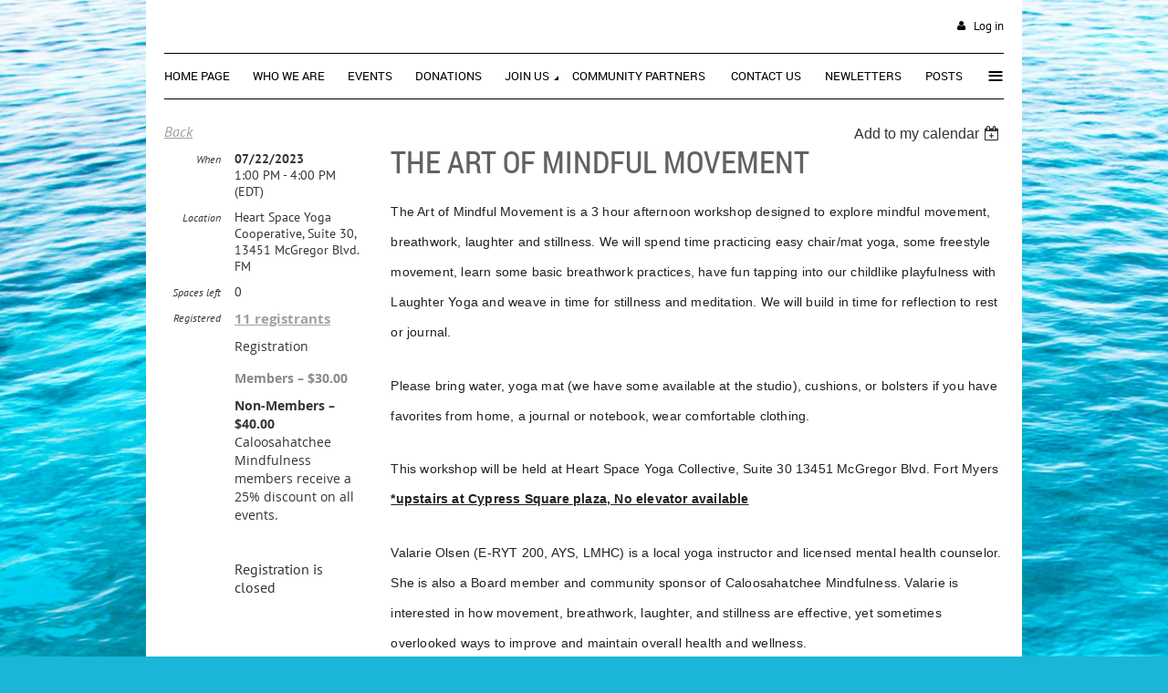

--- FILE ---
content_type: text/html; charset=utf-8
request_url: https://www.caloosahatcheemindfulness.org/event-5299895
body_size: 8481
content:
<!DOCTYPE html>
<!--[if lt IE 7 ]><html lang="en" class="no-js ie6 "><![endif]-->
<!--[if IE 7 ]><html lang="en" class="no-js ie7 "> <![endif]-->
<!--[if IE 8 ]><html lang="en" class="no-js ie8 "> <![endif]-->
<!--[if IE 9 ]><html lang="en" class="no-js ie9 "><![endif]-->
<!--[if (gt IE 9)|!(IE)]><!--><html lang="en" class="no-js "> <!--<![endif]-->
  <head id="Head1">
		<link rel="stylesheet" type="text/css" href="https://kit-pro.fontawesome.com/releases/latest/css/pro.min.css" />
<meta name="viewport" content="width=device-width, initial-scale=1">
<link href="https://sf.wildapricot.org/BuiltTheme/terra_tropical_blue.v3.0/current/cf1ce403/Styles/combined.css" rel="stylesheet" type="text/css" /><link href="https://live-sf.wildapricot.org/WebUI/built9.12.1-8e232c8/scripts/public/react/index-84b33b4.css" rel="stylesheet" type="text/css" /><link href="https://live-sf.wildapricot.org/WebUI/built9.12.1-8e232c8/css/shared/ui/shared-ui-compiled.css" rel="stylesheet" type="text/css" /><script type="text/javascript" language="javascript" id="idJavaScriptEnvironment">var bonaPage_BuildVer='9.12.1-8e232c8';
var bonaPage_AdminBackendUrl = '/admin/';
var bonaPage_StatRes='https://live-sf.wildapricot.org/WebUI/';
var bonaPage_InternalPageType = { isUndefinedPage : false,isWebPage : false,isAdminPage : false,isDialogPage : false,isSystemPage : true,isErrorPage : false,isError404Page : false };
var bonaPage_PageView = { isAnonymousView : true,isMemberView : false,isAdminView : false };
var WidgetMode = 0;
var bonaPage_IsUserAnonymous = true;
var bonaPage_ThemeVer='cf1ce40300'; var bonaPage_ThemeId = 'terra_tropical_blue.v3.0'; var bonaPage_ThemeVersion = '3.0';
var bonaPage_id='1075141'; version_id='';
if (bonaPage_InternalPageType && (bonaPage_InternalPageType.isSystemPage || bonaPage_InternalPageType.isWebPage) && window.self !== window.top) { var success = true; try { var tmp = top.location.href; if (!tmp) { top.location = self.location; } } catch (err) { try { if (self != top) { top.location = self.location; } } catch (err) { try { if (self != top) { top = self; } success = false; } catch (err) { success = false; } } success = false; } if (!success) { window.onload = function() { document.open('text/html', 'replace'); document.write('<ht'+'ml><he'+'ad></he'+'ad><bo'+'dy><h1>Wrong document context!</h1></bo'+'dy></ht'+'ml>'); document.close(); } } }
try { function waMetricsGlobalHandler(args) { if (WA.topWindow.waMetricsOuterGlobalHandler && typeof(WA.topWindow.waMetricsOuterGlobalHandler) === 'function') { WA.topWindow.waMetricsOuterGlobalHandler(args); }}} catch(err) {}
 try { if (parent && parent.BonaPage) parent.BonaPage.implementBonaPage(window); } catch (err) { }
try { document.write('<style type="text/css"> .WaHideIfJSEnabled, .HideIfJSEnabled { display: none; } </style>'); } catch(err) {}
var bonaPage_WebPackRootPath = 'https://live-sf.wildapricot.org/WebUI/built9.12.1-8e232c8/scripts/public/react/';</script><script type="text/javascript" language="javascript" src="https://live-sf.wildapricot.org/WebUI/built9.12.1-8e232c8/scripts/shared/bonapagetop/bonapagetop-compiled.js" id="idBonaPageTop"></script><script type="text/javascript" language="javascript" src="https://live-sf.wildapricot.org/WebUI/built9.12.1-8e232c8/scripts/public/react/index-84b33b4.js" id="ReactPublicJs"></script><script type="text/javascript" language="javascript" src="https://live-sf.wildapricot.org/WebUI/built9.12.1-8e232c8/scripts/shared/ui/shared-ui-compiled.js" id="idSharedJs"></script><script type="text/javascript" language="javascript" src="https://live-sf.wildapricot.org/WebUI/built9.12.1-8e232c8/General.js" id=""></script><script type="text/javascript" language="javascript" src="https://sf.wildapricot.org/BuiltTheme/terra_tropical_blue.v3.0/current/cf1ce403/Scripts/combined.js" id=""></script><title>Caloosahatchee Mindfulness - The Art of Mindful Movement</title>
<meta name="apple-itunes-app" content="app-id=1220348450, app-argument="><link rel="search" type="application/opensearchdescription+xml" title="www.caloosahatcheemindfulness.org" href="/opensearch.ashx" /></head>
  <body id="PAGEID_1075141" class="publicContentView LayoutPlain">
<div class="mLayout layoutPlain state1" id="mLayout">

 <!-- content zone -->
	<div class="zoneContentOuter zoneOuter">
		<div class="zoneContent container_12">
			<div class="zoneContentInner zoneInner s1_grid_12 s2_grid_12 s3_grid_12">
<div id="idPrimaryContentBlock1Content" data-componentId="Content" class="WaPlaceHolder WaPlaceHolderContent" style="background-color:transparent;min-height:1px;"><div style=""><div id="id_AsrJrj6" class="WaGadgetFirst WaGadgetLoginForm  gadgetStyleNone" style="" data-componentId="AsrJrj6" ><div class="gadgetStyleBody " style=""  data-areaHeight="auto">
<div class="loginContainerWrapper alignRight">
        <div class="loginContainerInnerWrapper">
          <a id="id_AsrJrj6_loginLink" class="loginLink">Log in</a>
          <div id="id_AsrJrj6_loginContainer" class="loginContainer orientationHorizontal">
            
            <div class="loginContainerForm orientationHorizontal oAuthIsfalse">
                <div class="loginContainerShadowBox">
                  <form method="post" action="https://www.caloosahatcheemindfulness.org/Sys/Login" id="id_AsrJrj6_form" class="generalLoginBox"  data-disableInAdminMode="true">
<input type="hidden" name="ReturnUrl" id="id_AsrJrj6_returnUrl" value="">
                    <input type="hidden" name="CurrentUrl" id="id_AsrJrj6_currentUrl" value="/event-5299895">
                    <input type="hidden" name="browserData" id="id_AsrJrj6_browserField">
                                        
                    <div>    
                      <div class="loginUserName">
<div class="loginUserNameTextBox">
		<input name="email" type="text" maxlength="100" placeholder="Email"  id="id_AsrJrj6_userName" tabindex="1" class="emailTextBoxControl"/>
	</div>
</div><div class="loginPassword">
    <div class="loginPasswordTextBox">
		<div class="password-wrapper">
			<input 
				name="password" 
				type="password" 
placeholder="Password" 
				maxlength="50" 
				id="id_AsrJrj6_password" 
				tabindex="2" 
				class="passwordTextBoxControl" 
				autocomplete="off"
			/>
			<i class="fa fa-eye-slash toggle-password" toggle="#id_AsrJrj6_password"></i>
		</div>
    </div>
</div>
<script>
  if (!window.__passwordToggleInitialized) {
    window.__passwordToggleInitialized = true;

    $(document).ready(function () {
      $('.toggle-password').each(function () {
        const $icon = $(this);
        const selector = $icon.attr('toggle');
        if (!selector) return;

        const $input = selector.startsWith('#') ? $(selector) : $('#' + selector);
        if (!$input.length) return;

        $icon.on('click', function () {
          try {
            const inputEl = $input[0];
            const currentType = inputEl.getAttribute('type');

            if (currentType === 'password') {
              inputEl.setAttribute('type', 'text');
              $icon.removeClass('fa-eye-slash').addClass('fa-eye');
            } else {
              inputEl.setAttribute('type', 'password');
              $icon.removeClass('fa-eye').addClass('fa-eye-slash');
            }
          } catch (err) {
            console.warn('Password toggle error:', err.message);
          }
        });
      });
    });
  }
</script>
 
    <input id="g-recaptcha-invisible_AsrJrj6" name="g-recaptcha-invisible" value="recaptcha" type="hidden"/> 
    <div id="recapcha_placeholder_AsrJrj6" style="display:none"></div>
    <span id="idReCaptchaValidator_AsrJrj6" errorMessage="Please verify that you are not a robot" style="display:none" validatorType="method" ></span>
    <script>
        $("#idReCaptchaValidator_AsrJrj6").on( "wavalidate", function(event, validationResult) {
            if (grecaptcha.getResponse(widgetId_AsrJrj6).length == 0){
                grecaptcha.execute(widgetId_AsrJrj6);	
                validationResult.shouldStopValidation = true;
                return;
            }

            validationResult.result = true;
        });
  
            var widgetId_AsrJrj6;

            var onloadCallback_AsrJrj6 = function() {
                // Renders the HTML element with id 'recapcha_placeholder_AsrJrj6' as a reCAPTCHA widget.
                // The id of the reCAPTCHA widget is assigned to 'widgetId_AsrJrj6'.
                widgetId_AsrJrj6 = grecaptcha.render('recapcha_placeholder_AsrJrj6', {
                'sitekey' : '6LfmM_UhAAAAAJSHT-BwkAlQgN0mMViOmaK7oEIV',
                'size': 'invisible',
                'callback': function(){
                    document.getElementById('g-recaptcha-invisible_AsrJrj6').form.submit();
                },
                'theme' : 'light'
            });
        };
    </script>
	
    <script src="https://www.google.com/recaptcha/api.js?onload=onloadCallback_AsrJrj6&render=explicit" async defer></script>

 <div class="loginAction">
	<input type="submit" onclick="if (!WA.isWidgetMode && !browserInfo.clientCookiesEnabled()) {alert('Warning: browser cookies disabled. Please enable them to use this website.'); return false;}"  name="ctl03$ctl02$loginViewControl$loginControl$Login" value="Log in" id="id_AsrJrj6_loginAction"  tabindex="4" class="loginButton loginButtonControl"/>	
</div>  
                    </div>
                  
                    <div>
                      <div class="loginActionRememberMe"><input id="id_AsrJrj6_rememberMe" type="checkbox" name="rememberMe" tabindex="3" class="rememberMeCheckboxControl"/><label for="id_AsrJrj6_rememberMe">Remember me</label></div><div class="loginPasswordForgot">
		<a rel="nofollow" href="https://www.caloosahatcheemindfulness.org/Sys/ResetPasswordRequest">Forgot password</a>
	</div>
</div>
                    
                  </form></div>
              </div>
                    
            </div>
        </div>
      </div>
    <script>
    jq$().ready(function()
    {
      var browserField = document.getElementById('id_AsrJrj6' + '_browserField');

      if (browserField)
      {
        browserField.value = browserInfo.getBrowserCapabilitiesData();
      }

      jq$('#id_AsrJrj6' + '_form').FormValidate();
      jq$('.WaGadgetLoginForm form').attr('data-disableInAdminMode', 'false');
    });

    
    jq$(document).ready(function()
    {
      new LoginBox({Id:'id_AsrJrj6'});
    });
  
  </script>
  
  </div>
</div><div id="id_AmHKSFF" class="WaGadget WaGadgetMenuHorizontal  menuStyle001" style="" data-componentId="AmHKSFF" ><div data-sticky-wrapper="true">
    <div class="stickness">
        <div class="menuBackground"></div>
        <div class="menuInner">
            <ul class="firstLevel">
                <li class=" ">
	<div class="item">
		<a href="https://www.caloosahatcheemindfulness.org/" title="Home Page"><span>Home Page</span></a>
</div>
</li>
	
<li class=" ">
	<div class="item">
		<a href="https://www.caloosahatcheemindfulness.org/WHO-WE-ARE" title="WHO WE ARE"><span>WHO WE ARE</span></a>
</div>
</li>
	
<li class=" ">
	<div class="item">
		<a href="https://www.caloosahatcheemindfulness.org/EVENTS" title="EVENTS"><span>EVENTS</span></a>
</div>
</li>
	
<li class=" ">
	<div class="item">
		<a href="https://www.caloosahatcheemindfulness.org/Donation" title="Donations"><span>Donations</span></a>
</div>
</li>
	
<li class=" dir">
	<div class="item">
		<a href="https://www.caloosahatcheemindfulness.org/JOIN-US" title="JOIN US"><span>JOIN US</span></a>
<ul class="secondLevel">
<li class=" ">
	<div class="item">
		<a href="https://www.caloosahatcheemindfulness.org/Donors-&amp;-Community-Partnerships" title="Community Partnerships &amp; Sponsors"><span>Community Partnerships &amp; Sponsors</span></a>
</div>
</li>
	
</ul>
</div>
</li>
	
<li class=" ">
	<div class="item">
		<a href="https://www.caloosahatcheemindfulness.org/Community-Partners" title="Community Partners"><span>Community Partners</span></a>
</div>
</li>
	
<li class=" ">
	<div class="item">
		<a href="https://www.caloosahatcheemindfulness.org/CONTACT-US" title="CONTACT US"><span>CONTACT US</span></a>
</div>
</li>
	
<li class=" ">
	<div class="item">
		<a href="https://www.caloosahatcheemindfulness.org/Newletters" title="Newletters"><span>Newletters</span></a>
</div>
</li>
	
<li class=" ">
	<div class="item">
		<a href="https://www.caloosahatcheemindfulness.org/Posts" title="Posts"><span>Posts</span></a>
</div>
</li>
	
<li class=" ">
	<div class="item">
		<a href="https://www.caloosahatcheemindfulness.org/Moments-of-Mindfulness" title="Moments of Mindfulness"><span>Moments of Mindfulness</span></a>
</div>
</li>
	
<li class=" ">
	<div class="item">
		<a href="https://www.caloosahatcheemindfulness.org/mindfulness-for-children" title="mindfulness for children"><span>mindfulness for children</span></a>
</div>
</li>
	
</ul>
        </div>
    </div>
</div>

<script type="text/javascript">
    if (window.WaMenuHorizontal)
    {
        jq$(document).ready(function()
        {
            new stickyPlaceholder();
            new WaMenuHorizontal({ id: "id_AmHKSFF" });
        });
    }
</script>


<script type="text/javascript">
    jq$(function()
    {
        var gadgetHorMenu = jq$('#id_AmHKSFF');
        var leftOffset;

        function resizeBg()
        {
            // background track

            leftOffset = (gadgetHorMenu.closest('.WaLayoutTable').length > 0) ? gadgetHorMenu.closest('.WaLayoutTable').width() : gadgetHorMenu.width();

            gadgetHorMenu.find('.menuBackground').css(
            {
                'width': jq$('body').width(),
                'left': ( ( jq$('body').width() - leftOffset ) * -0.5 )
            });
        }

        resizeBg();

        jq$(window).resize(function()
        {
            resizeBg();
        });
    });
</script></div><div id="id_HdIIETy" class="WaGadget WaGadgetEvents  gadgetStyleNone WaGadgetEventsStateDetails" style="" data-componentId="HdIIETy" >



<form method="post" action="" id="form">
<div class="aspNetHidden">
<input type="hidden" name="__VIEWSTATE" id="__VIEWSTATE" value="TnAOGsSau8QPPpymFLJuy8vFSpwl8oNFXNkHmANnrDlWFJRUzavWK5m/IgOITH46xTaNG9vzGWau+Zs19NREz1dzzSf541evfmSDHAdifU2TlCg/kgFosu3QClg5jRkE2f58CnyCwMcRchP4OtaQN+5jCMEQ6BAVo/h87gFDJ9hufyhSjX91RuD2dxuDe3I13X6iMrfaCVNVe5fjjaBPoyV1QHafpudBVkRgYuhpWtBRJwltBCQJvyY7BFU4I/wfUte4GEnybmkBifyLoI1LwJLfvFzOIx1umDLuAo3anyq+A4dE" />
</div>

    
    <input type="hidden" name="FunctionalBlock1$contentModeHidden" id="FunctionalBlock1_contentModeHidden" value="1" />



       
  <div id="idEventsTitleMainContainer" class="pageTitleOuterContainer">
    <div id="idEventBackContainer" class="pageBackContainer">
      <a id="FunctionalBlock1_ctl00_eventPageViewBase_ctl00_ctl00_back" class="eventBackLink" href="javascript: history.back();">Back</a>
    </div>
      
    <div id="idEventViewSwitcher" class="pageViewSwitcherOuterContainer">
      
<div class="cornersContainer"><div class="topCorners"><div class="c1"></div><div class="c2"></div><div class="c3"></div><div class="c4"></div><div class="c5"></div></div></div>
  <div class="pageViewSwitcherContainer"><div class="d1"><div class="d2"><div class="d3"><div class="d4"><div class="d5"><div class="d6"><div class="d7"><div class="d8"><div class="d9"><div class="inner">
    <div id="init-add-event-to-calendar-dropdown-5299895" class="semantic-ui" style="color: inherit; background: transparent;"></div>
    <script>
      function initAddEventToCalendarDropDown5299895()
      {
        if (typeof window.initAddEventToCalendarDropDown !== 'function') { return; }
      
        const domNodeId = 'init-add-event-to-calendar-dropdown-5299895';
        const event = {
          id: '5299895',
          title: 'The Art of Mindful Movement',
          description: 'The Art of Mindful Movement is a 3 hour afternoon workshop designed to explore mindful movement, breathwork, laughter and stillness. We will spend time practicing easy chair/mat yoga, some freestyle movement, learn some basic breathwork practices, have fun tapping into our childlike playfulness with Laughter Yoga and weave in time for stillness and meditation. We will build in time for reflection to rest or journal.      Please bring water, yoga mat (we have some available at the studio), cushions, or bolsters if you have favorites from home, a journal or notebook, wear comfortable clothing.      This workshop will be held at Heart Space Yoga Collective, Suite 30 13451 McGregor Blvd. Fort Myers *upstairs at Cypress Square plaza, No elevator available    Valarie Olsen (E-RYT 200, AYS, LMHC) is a local yoga instructor and licensed mental health counselor. She is also a Board member and community sponsor of Caloosahatchee Mindfulness. Valarie is interested in how movement, breathwork, laughter, and stillness are effective, yet sometimes overlooked ways to improve and maintain overall health and wellness.  '.replace(/\r+/g, ''),
          location: 'Heart Space Yoga Cooperative, Suite 30, 13451 McGregor Blvd. FM',
          url: window.location.href,
          allDay: 'True' === 'False',
          start: '2023-07-22T17:00:00Z', 
          end: '2023-07-22T20:00:00Z',
          sessions: [{"title":"The Art of Mindful Movement","start":"2023-07-22T17:00:00Z","end":"2023-07-22T20:00:00Z","allDay":false}]
        };
      
        window.initAddEventToCalendarDropDown(event, domNodeId);
      }    
    
      window.BonaPage.addPageStateHandler(window.BonaPage.PAGE_PARSED, initAddEventToCalendarDropDown5299895);

    </script>
  </div></div></div></div></div></div></div></div></div></div></div>
<div class="cornersContainer"><div class="bottomCorners"><div class="c5"></div><div class="c4"></div><div class="c3"></div><div class="c2"></div><div class="c1"></div></div></div>

    </div>
    <div class="pageTitleContainer eventsTitleContainer">
      <h1 class="pageTitle SystemPageTitle">
        The Art of Mindful Movement
      </h1>
    </div>
  </div>
      

      


<div class="boxOuterContainer boxBaseView"><div class="cornersContainer"><div class="topCorners"><div class="c1"></div><div class="c2"></div><div class="c3"></div><div class="c4"></div><div class="c5"></div><!--[if gt IE 6]><!--><div class="r1"><div class="r2"><div class="r3"><div class="r4"><div class="r5"></div></div></div></div></div><!--<![endif]--></div></div><div  class="boxContainer"><div class="d1"><div class="d2"><div class="d3"><div class="d4"><div class="d5"><div class="d6"><div class="d7"><div class="d8"><div class="d9"><div class="inner">
      
    <div class="boxBodyOuterContainer"><div class="cornersContainer"><div class="topCorners"><div class="c1"></div><div class="c2"></div><div class="c3"></div><div class="c4"></div><div class="c5"></div><!--[if gt IE 6]><!--><div class="r1"><div class="r2"><div class="r3"><div class="r4"><div class="r5"></div></div></div></div></div><!--<![endif]--></div></div><div  class="boxBodyContainer"><div class="d1"><div class="d2"><div class="d3"><div class="d4"><div class="d5"><div class="d6"><div class="d7"><div class="d8"><div class="d9"><div class="inner">
          
        <div class="boxBodyInfoOuterContainer boxBodyInfoViewFill"><div class="cornersContainer"><div class="topCorners"><div class="c1"></div><div class="c2"></div><div class="c3"></div><div class="c4"></div><div class="c5"></div><!--[if gt IE 6]><!--><div class="r1"><div class="r2"><div class="r3"><div class="r4"><div class="r5"></div></div></div></div></div><!--<![endif]--></div></div><div  class="boxBodyInfoContainer"><div class="d1"><div class="d2"><div class="d3"><div class="d4"><div class="d5"><div class="d6"><div class="d7"><div class="d8"><div class="d9"><div class="inner">
              
            

<div class="boxInfoContainer">
  <ul class="boxInfo">
    <li class="eventInfoStartDate">
      <label class="eventInfoBoxLabel">When</label>
      <div class="eventInfoBoxValue"><strong>07/22/2023</strong></div>
    </li>
    <li id="FunctionalBlock1_ctl00_eventPageViewBase_ctl00_ctl00_eventInfoBox_startTimeLi" class="eventInfoStartTime">
      <label class="eventInfoBoxLabel">&nbsp;</label>
      <div class="eventInfoBoxValue"><span><div id="FunctionalBlock1_ctl00_eventPageViewBase_ctl00_ctl00_eventInfoBox_startTimeLocalizePanel" client-tz-item="America/New_York" client-tz-formatted=" (EDT)">
	1:00 PM - 4:00 PM
</div></span></div>
    </li>
    
    
    
    
    <li id="FunctionalBlock1_ctl00_eventPageViewBase_ctl00_ctl00_eventInfoBox_locationLi" class="eventInfoLocation">
      <label class="eventInfoBoxLabel">Location</label>
      <div class="eventInfoBoxValue"><span>Heart Space Yoga Cooperative, Suite 30, 13451 McGregor Blvd. FM</span></div>
    </li>
    <li id="FunctionalBlock1_ctl00_eventPageViewBase_ctl00_ctl00_eventInfoBox_ticketsLeft" class="eventInfoSpacesLeft">
      <label class="eventInfoBoxLabel">Spaces left</label>
      <div class="eventInfoBoxValue"><span>0</span></div>
    </li>
    <li id="FunctionalBlock1_ctl00_eventPageViewBase_ctl00_ctl00_eventInfoBox_alreadyRegistered" class="eventInfoSpacesLeft">
        <label class="eventInfoBoxLabel">Registered</label>
        <div class="eventInfoBoxValue"><span><a id="FunctionalBlock1_ctl00_eventPageViewBase_ctl00_ctl00_eventInfoBox_alreadyRegisteredLink" class="eventInfoBoxRegisterLink" href="https://www.caloosahatcheemindfulness.org/event-5299895/Attendees">11 registrants</a></span></div>
      </li>
  </ul>
</div>

            
<div class="registrationInfoContainer">
  
    <h4 id="idRegistrationInfo" class="infoTitle">Registration</h4>
    <div class="infoText"></div>
  
  
    <ul class="registrationInfo">
  
    <li id="FunctionalBlock1_ctl00_eventPageViewBase_ctl00_ctl00_eventRegistrationTypesView_registrationTypesRepeater_ctl01_regTypeLi" class="disabled" title="Available for: Individual, Family, Student (FT)/Senior (65+), Benefactor, Community Partner, Lifetime Member
">
      <label class="regTypeLiLabel">
        <strong>
          Members – $30.00
        </strong>
        
        
      </label>
      <div class="regTypeLiValue">
        <span class="regTypeLiValueSpan">
          
        </span>
      </div>
    </li>
  
    <li id="FunctionalBlock1_ctl00_eventPageViewBase_ctl00_ctl00_eventRegistrationTypesView_registrationTypesRepeater_ctl02_regTypeLi">
      <label class="regTypeLiLabel">
        <strong>
          Non-Members – $40.00
        </strong>
        
        
      </label>
      <div class="regTypeLiValue">
        <span class="regTypeLiValueSpan">
          Caloosahatchee Mindfulness members receive a 25% discount on all events.
        </span>
      </div>
    </li>
  
    </ul>  
  
</div>

              
            
              
            <div id="FunctionalBlock1_ctl00_eventPageViewBase_ctl00_ctl00_regTypeHr" class="regTypeHr" style="clear: both;"><hr /></div>

            
                
            
<div class="boxActionContainer">
  <div class="inner">
    
    
    
    
      <div class="infoRegistrationIsClosed">Registration is closed</div>
    
    
  </div>
</div>
              
          <div class="clearEndContainer"></div></div></div></div></div></div></div></div></div></div></div></div><div class="cornersContainer"><div class="bottomCorners"><!--[if gt IE 6]><!--><div class="r1"><div class="r2"><div class="r3"><div class="r4"><div class="r5"></div></div></div></div></div><!--<![endif]--><div class="c5"></div><div class="c4"></div><div class="c3"></div><div class="c2"></div><div class="c1"></div></div></div></div>

          <div class="boxBodyContentOuterContainer"><div class="cornersContainer"><div class="topCorners"><div class="c1"></div><div class="c2"></div><div class="c3"></div><div class="c4"></div><div class="c5"></div><!--[if gt IE 6]><!--><div class="r1"><div class="r2"><div class="r3"><div class="r4"><div class="r5"></div></div></div></div></div><!--<![endif]--></div></div><div  class="boxBodyContentContainer fixedHeight"><div class="d1"><div class="d2"><div class="d3"><div class="d4"><div class="d5"><div class="d6"><div class="d7"><div class="d8"><div class="d9"><div class="inner gadgetEventEditableArea">
                  <p><span style="color: rgb(32, 33, 36); font-family: Roboto, Arial, sans-serif; font-size: 14px; letter-spacing: 0.2px; white-space: pre-wrap; background-color: rgb(255, 255, 255);">The Art of Mindful Movement is a 3 hour afternoon workshop designed to explore mindful movement, breathwork, laughter and stillness. We will spend time practicing easy chair/mat yoga, some freestyle movement, learn some basic breathwork practices, have fun tapping into our childlike playfulness with Laughter Yoga and weave in time for stillness and meditation. We will build in time for reflection to rest or journal.</span><br></p>

<p><span style="color: rgb(32, 33, 36); font-family: Roboto, Arial, sans-serif; font-size: 14px; letter-spacing: 0.2px; white-space: pre-wrap; background-color: rgb(255, 255, 255);"><span style="">Please bring water, yoga mat (we have some available at the studio), cushions, or bolsters if you have favorites from home, a journal or notebook, wear comfortable clothing.</span><br></span></p>

<p><span style="color: rgb(32, 33, 36); font-family: Roboto, Arial, sans-serif; font-size: 14px; letter-spacing: 0.2px; white-space: pre-wrap; background-color: rgb(255, 255, 255);"><span style=""><span style="">This workshop will be held at Heart Space Yoga Collective, Suite 30 13451 McGregor Blvd. Fort Myers <strong><u>*upstairs at Cypress Square plaza, No elevator available</u></strong></span></span></span></p>

<p><span style="color: rgb(32, 33, 36); font-family: Roboto, Arial, sans-serif; font-size: 14px; letter-spacing: 0.2px; white-space: pre-wrap; background-color: rgb(255, 255, 255);">Valarie Olsen (</span><span style="background-color: rgb(255, 255, 255); color: rgb(32, 33, 36); font-family: Roboto, Arial, sans-serif; font-size: 14px; letter-spacing: 0.2px; white-space: pre-wrap;">E-RYT 200, AYS, LMHC)</span> <span style="background-color: rgb(255, 255, 255); color: rgb(32, 33, 36); font-family: Roboto, Arial, sans-serif; font-size: 14px; letter-spacing: 0.2px; white-space: pre-wrap;">is a local yoga instructor and licensed mental health counselor. She is also a Board member and community sponsor of Caloosahatchee Mindfulness. Valarie is interested in how movement, breathwork, laughter, and stillness are effective, yet sometimes overlooked ways to improve and maintain overall health and wellness.</span></p>
              <div class="clearEndContainer"></div></div></div></div></div></div></div></div></div></div></div></div><div class="cornersContainer"><div class="bottomCorners"><!--[if gt IE 6]><!--><div class="r1"><div class="r2"><div class="r3"><div class="r4"><div class="r5"></div></div></div></div></div><!--<![endif]--><div class="c5"></div><div class="c4"></div><div class="c3"></div><div class="c2"></div><div class="c1"></div></div></div></div>
        
      <div class="clearEndContainer"></div></div></div></div></div></div></div></div></div></div></div></div><div class="cornersContainer"><div class="bottomCorners"><!--[if gt IE 6]><!--><div class="r1"><div class="r2"><div class="r3"><div class="r4"><div class="r5"></div></div></div></div></div><!--<![endif]--><div class="c5"></div><div class="c4"></div><div class="c3"></div><div class="c2"></div><div class="c1"></div></div></div></div>
       
  <div class="clearEndContainer"></div></div></div></div></div></div></div></div></div></div></div></div><div class="cornersContainer"><div class="bottomCorners"><!--[if gt IE 6]><!--><div class="r1"><div class="r2"><div class="r3"><div class="r4"><div class="r5"></div></div></div></div></div><!--<![endif]--><div class="c5"></div><div class="c4"></div><div class="c3"></div><div class="c2"></div><div class="c1"></div></div></div></div>



<script>
    var isBatchWizardRegistration = false;
    if (isBatchWizardRegistration) 
    {
        var graphqlOuterEndpoint = '/sys/api/graphql';;
        var batchEventRegistrationWizard = window.createBatchEventRegistrationWizard(graphqlOuterEndpoint);
        
        batchEventRegistrationWizard.openWizard({
            eventId: 5299895
        });
    }
</script>

 

  
<div class="aspNetHidden">

	<input type="hidden" name="__VIEWSTATEGENERATOR" id="__VIEWSTATEGENERATOR" value="2AE9EEA8" />
</div></form></div><div id="id_gCDq2Bo" class="WaGadget WaGadgetContent  gadgetStyleNone" style="" data-componentId="gCDq2Bo" ><div class="gadgetStyleBody gadgetContentEditableArea" style="" data-editableArea="0" data-areaHeight="auto">
<p><br></p></div>
</div><div id="id_aYTrsby" data-componentId="aYTrsby" class="WaLayoutContainerLast" style=""><table cellspacing="0" cellpadding="0" class="WaLayoutTable" style=""><tr data-componentId="aYTrsby_row" class="WaLayoutRow"><td id="id_x93XOU7" data-componentId="x93XOU7" class="WaLayoutItem" style="width:50%;"><div id="id_HGJdjf5" class="WaLayoutPlaceHolder placeHolderContainer" data-componentId="HGJdjf5" style=""><div style=""><div id="id_D34pWCa" class="WaGadgetFirst WaGadgetSocialProfile  gadgetStyleNone" style="" data-componentId="D34pWCa" ><div class="gadgetStyleBody " style=""  data-areaHeight="auto">
<div class="socialProfileWrapper alignLeft fixedfalse">
	<ul class="orientationHorizontal"><li><a href="https://www.facebook.com/caloosahatcheemindfulness" title="Facebook" class="Facebook" target="_blank"></a></li><li><a href="https://x.com/wildapricot" title="X" class="X" target="_blank"></a></li><li><a href="https://www.instagram.com/caloosahatcheemindfulness/" title="Instagram" class="Instagram" target="_blank"></a></li></ul>
</div>
</div>
<script>
    jq$(document).ready(function() {
        jq$(".socialProfileWrapper.fixedtrue").closest(".WaGadgetSocialProfile").addClass("fixed");
        jq$(".socialProfileWrapper.fixedtrue ul").removeClass("orientationHorizontal").addClass("orientationVertical");

        // new stuff
        var mobileResolution = 959,
                innerPadding = 10,
                target = jq$('#id_D34pWCa.WaGadgetSocialProfile.fixed'),
                stickyAnchor = target.closest('.WaPlaceHolder');

        if( target && stickyAnchor.length > 0 )
        {
            makeSocialSticky(stickyAnchor, target);

            jq$(window).scroll( function()
            {
                makeSocialSticky(stickyAnchor, target);
            });

            jq$(window).resize( function()
            {
                makeSocialSticky(stickyAnchor, target);
            });

            makeSocialSticky(stickyAnchor, target);
        }

        function makeSocialSticky(anchor, target){
            var anchorOffset = anchor.offset().top,
                windowTop = jq$(window).scrollTop(),
                styleNoneMargin = (target.hasClass('gadgetStyleNone'))? 6:0;


            if ( window.innerWidth < mobileResolution){ // for inner position
                if (windowTop > anchorOffset+innerPadding && target.height() < jq$(window).height()) {
                    var innerOffset = anchor.offset().left + anchor.width() - target.width() - innerPadding;
                    target.addClass('sticky').css("left", innerOffset).css("right", "auto");
                }
                else{
                    target.removeClass('sticky').css("left","").css("right","");
                }
            }
            else{ //for outer position
                if (windowTop > anchorOffset && target.height() < jq$(window).height()) {
                    target.addClass('sticky').css("left", anchor.offset().left + anchor.width() + styleNoneMargin).css("right", "auto");
                }
                else{
                    target.removeClass('sticky').css("left","").css("right","");
                }
            }


        };
        //end of new stuff
    });
</script>
</div><div id="id_aEyB1D4" class="WaGadgetLast WaGadgetContent  gadgetStyleNone" style="" data-componentId="aEyB1D4" ><div class="gadgetStyleBody gadgetContentEditableArea" style="" data-editableArea="0" data-areaHeight="auto">
<p>Hearts' Path to Mindful Living, Inc. is a 501(c)3 nonprofit doing business as Caloosahatchee Mindfulness</p></div>
</div></div></div></td><td style="" data-componentId="x93XOU7_separator" class="WaLayoutSeparator"><div style="width: inherit;"></div></td><td id="id_ikCeVGE" data-componentId="ikCeVGE" class="WaLayoutItem" style="width:50%;"><div id="id_J2jBtrx" class="WaLayoutPlaceHolder placeHolderContainer" data-componentId="J2jBtrx" style=""><div style=""><div id="id_3L9JyRy" class="WaGadgetOnly WaGadgetContent  gadgetStyleNone" style="margin-top:10px;margin-bottom:10px;margin-left:10px;" data-componentId="3L9JyRy" ><div class="gadgetStyleBody gadgetContentEditableArea" style="padding-top:10px;padding-bottom:10px;padding-left:10px;" data-editableArea="0" data-areaHeight="auto">
<p style="line-height: 12px;"><font style="font-size: 16px;">Email: <a href="mailto:CaloosahatcheeMindfulness16@gmail.com" target="_blank">CaloosahatcheeMindfulness16@gmail.com</a></font></p><p style="line-height: 12px;"><font style="font-size: 16px;">Phone: 941-888-0116</font></p></div>
</div></div></div></td></tr></table> </div></div>
</div></div>
		</div>
	</div>
	<!-- /content zone -->

<!-- branding zone -->
<div class="zoneBrandingOuter zoneOuter">
			<div class="zoneBranding container_12">
				<div class="zoneBrandingInner zoneInner s1_grid_12 s2_grid_12 s3_grid_12">
<div id="idFooterPoweredByContainer">
	<span id="idFooterPoweredByWA">
Powered by <a href="http://www.wildapricot.com" target="_blank">Wild Apricot</a> Membership Software</span>
</div>
</div>
			</div>
		</div>
<!-- /branding zone -->

</div></body>
</html>
<script type="text/javascript">if (window.BonaPage && BonaPage.setPageState) { BonaPage.setPageState(BonaPage.PAGE_PARSED); }</script>

--- FILE ---
content_type: text/html; charset=utf-8
request_url: https://www.google.com/recaptcha/api2/anchor?ar=1&k=6LfmM_UhAAAAAJSHT-BwkAlQgN0mMViOmaK7oEIV&co=aHR0cHM6Ly93d3cuY2Fsb29zYWhhdGNoZWVtaW5kZnVsbmVzcy5vcmc6NDQz&hl=en&v=PoyoqOPhxBO7pBk68S4YbpHZ&theme=light&size=invisible&anchor-ms=20000&execute-ms=30000&cb=9ghn8k1f2muj
body_size: 49531
content:
<!DOCTYPE HTML><html dir="ltr" lang="en"><head><meta http-equiv="Content-Type" content="text/html; charset=UTF-8">
<meta http-equiv="X-UA-Compatible" content="IE=edge">
<title>reCAPTCHA</title>
<style type="text/css">
/* cyrillic-ext */
@font-face {
  font-family: 'Roboto';
  font-style: normal;
  font-weight: 400;
  font-stretch: 100%;
  src: url(//fonts.gstatic.com/s/roboto/v48/KFO7CnqEu92Fr1ME7kSn66aGLdTylUAMa3GUBHMdazTgWw.woff2) format('woff2');
  unicode-range: U+0460-052F, U+1C80-1C8A, U+20B4, U+2DE0-2DFF, U+A640-A69F, U+FE2E-FE2F;
}
/* cyrillic */
@font-face {
  font-family: 'Roboto';
  font-style: normal;
  font-weight: 400;
  font-stretch: 100%;
  src: url(//fonts.gstatic.com/s/roboto/v48/KFO7CnqEu92Fr1ME7kSn66aGLdTylUAMa3iUBHMdazTgWw.woff2) format('woff2');
  unicode-range: U+0301, U+0400-045F, U+0490-0491, U+04B0-04B1, U+2116;
}
/* greek-ext */
@font-face {
  font-family: 'Roboto';
  font-style: normal;
  font-weight: 400;
  font-stretch: 100%;
  src: url(//fonts.gstatic.com/s/roboto/v48/KFO7CnqEu92Fr1ME7kSn66aGLdTylUAMa3CUBHMdazTgWw.woff2) format('woff2');
  unicode-range: U+1F00-1FFF;
}
/* greek */
@font-face {
  font-family: 'Roboto';
  font-style: normal;
  font-weight: 400;
  font-stretch: 100%;
  src: url(//fonts.gstatic.com/s/roboto/v48/KFO7CnqEu92Fr1ME7kSn66aGLdTylUAMa3-UBHMdazTgWw.woff2) format('woff2');
  unicode-range: U+0370-0377, U+037A-037F, U+0384-038A, U+038C, U+038E-03A1, U+03A3-03FF;
}
/* math */
@font-face {
  font-family: 'Roboto';
  font-style: normal;
  font-weight: 400;
  font-stretch: 100%;
  src: url(//fonts.gstatic.com/s/roboto/v48/KFO7CnqEu92Fr1ME7kSn66aGLdTylUAMawCUBHMdazTgWw.woff2) format('woff2');
  unicode-range: U+0302-0303, U+0305, U+0307-0308, U+0310, U+0312, U+0315, U+031A, U+0326-0327, U+032C, U+032F-0330, U+0332-0333, U+0338, U+033A, U+0346, U+034D, U+0391-03A1, U+03A3-03A9, U+03B1-03C9, U+03D1, U+03D5-03D6, U+03F0-03F1, U+03F4-03F5, U+2016-2017, U+2034-2038, U+203C, U+2040, U+2043, U+2047, U+2050, U+2057, U+205F, U+2070-2071, U+2074-208E, U+2090-209C, U+20D0-20DC, U+20E1, U+20E5-20EF, U+2100-2112, U+2114-2115, U+2117-2121, U+2123-214F, U+2190, U+2192, U+2194-21AE, U+21B0-21E5, U+21F1-21F2, U+21F4-2211, U+2213-2214, U+2216-22FF, U+2308-230B, U+2310, U+2319, U+231C-2321, U+2336-237A, U+237C, U+2395, U+239B-23B7, U+23D0, U+23DC-23E1, U+2474-2475, U+25AF, U+25B3, U+25B7, U+25BD, U+25C1, U+25CA, U+25CC, U+25FB, U+266D-266F, U+27C0-27FF, U+2900-2AFF, U+2B0E-2B11, U+2B30-2B4C, U+2BFE, U+3030, U+FF5B, U+FF5D, U+1D400-1D7FF, U+1EE00-1EEFF;
}
/* symbols */
@font-face {
  font-family: 'Roboto';
  font-style: normal;
  font-weight: 400;
  font-stretch: 100%;
  src: url(//fonts.gstatic.com/s/roboto/v48/KFO7CnqEu92Fr1ME7kSn66aGLdTylUAMaxKUBHMdazTgWw.woff2) format('woff2');
  unicode-range: U+0001-000C, U+000E-001F, U+007F-009F, U+20DD-20E0, U+20E2-20E4, U+2150-218F, U+2190, U+2192, U+2194-2199, U+21AF, U+21E6-21F0, U+21F3, U+2218-2219, U+2299, U+22C4-22C6, U+2300-243F, U+2440-244A, U+2460-24FF, U+25A0-27BF, U+2800-28FF, U+2921-2922, U+2981, U+29BF, U+29EB, U+2B00-2BFF, U+4DC0-4DFF, U+FFF9-FFFB, U+10140-1018E, U+10190-1019C, U+101A0, U+101D0-101FD, U+102E0-102FB, U+10E60-10E7E, U+1D2C0-1D2D3, U+1D2E0-1D37F, U+1F000-1F0FF, U+1F100-1F1AD, U+1F1E6-1F1FF, U+1F30D-1F30F, U+1F315, U+1F31C, U+1F31E, U+1F320-1F32C, U+1F336, U+1F378, U+1F37D, U+1F382, U+1F393-1F39F, U+1F3A7-1F3A8, U+1F3AC-1F3AF, U+1F3C2, U+1F3C4-1F3C6, U+1F3CA-1F3CE, U+1F3D4-1F3E0, U+1F3ED, U+1F3F1-1F3F3, U+1F3F5-1F3F7, U+1F408, U+1F415, U+1F41F, U+1F426, U+1F43F, U+1F441-1F442, U+1F444, U+1F446-1F449, U+1F44C-1F44E, U+1F453, U+1F46A, U+1F47D, U+1F4A3, U+1F4B0, U+1F4B3, U+1F4B9, U+1F4BB, U+1F4BF, U+1F4C8-1F4CB, U+1F4D6, U+1F4DA, U+1F4DF, U+1F4E3-1F4E6, U+1F4EA-1F4ED, U+1F4F7, U+1F4F9-1F4FB, U+1F4FD-1F4FE, U+1F503, U+1F507-1F50B, U+1F50D, U+1F512-1F513, U+1F53E-1F54A, U+1F54F-1F5FA, U+1F610, U+1F650-1F67F, U+1F687, U+1F68D, U+1F691, U+1F694, U+1F698, U+1F6AD, U+1F6B2, U+1F6B9-1F6BA, U+1F6BC, U+1F6C6-1F6CF, U+1F6D3-1F6D7, U+1F6E0-1F6EA, U+1F6F0-1F6F3, U+1F6F7-1F6FC, U+1F700-1F7FF, U+1F800-1F80B, U+1F810-1F847, U+1F850-1F859, U+1F860-1F887, U+1F890-1F8AD, U+1F8B0-1F8BB, U+1F8C0-1F8C1, U+1F900-1F90B, U+1F93B, U+1F946, U+1F984, U+1F996, U+1F9E9, U+1FA00-1FA6F, U+1FA70-1FA7C, U+1FA80-1FA89, U+1FA8F-1FAC6, U+1FACE-1FADC, U+1FADF-1FAE9, U+1FAF0-1FAF8, U+1FB00-1FBFF;
}
/* vietnamese */
@font-face {
  font-family: 'Roboto';
  font-style: normal;
  font-weight: 400;
  font-stretch: 100%;
  src: url(//fonts.gstatic.com/s/roboto/v48/KFO7CnqEu92Fr1ME7kSn66aGLdTylUAMa3OUBHMdazTgWw.woff2) format('woff2');
  unicode-range: U+0102-0103, U+0110-0111, U+0128-0129, U+0168-0169, U+01A0-01A1, U+01AF-01B0, U+0300-0301, U+0303-0304, U+0308-0309, U+0323, U+0329, U+1EA0-1EF9, U+20AB;
}
/* latin-ext */
@font-face {
  font-family: 'Roboto';
  font-style: normal;
  font-weight: 400;
  font-stretch: 100%;
  src: url(//fonts.gstatic.com/s/roboto/v48/KFO7CnqEu92Fr1ME7kSn66aGLdTylUAMa3KUBHMdazTgWw.woff2) format('woff2');
  unicode-range: U+0100-02BA, U+02BD-02C5, U+02C7-02CC, U+02CE-02D7, U+02DD-02FF, U+0304, U+0308, U+0329, U+1D00-1DBF, U+1E00-1E9F, U+1EF2-1EFF, U+2020, U+20A0-20AB, U+20AD-20C0, U+2113, U+2C60-2C7F, U+A720-A7FF;
}
/* latin */
@font-face {
  font-family: 'Roboto';
  font-style: normal;
  font-weight: 400;
  font-stretch: 100%;
  src: url(//fonts.gstatic.com/s/roboto/v48/KFO7CnqEu92Fr1ME7kSn66aGLdTylUAMa3yUBHMdazQ.woff2) format('woff2');
  unicode-range: U+0000-00FF, U+0131, U+0152-0153, U+02BB-02BC, U+02C6, U+02DA, U+02DC, U+0304, U+0308, U+0329, U+2000-206F, U+20AC, U+2122, U+2191, U+2193, U+2212, U+2215, U+FEFF, U+FFFD;
}
/* cyrillic-ext */
@font-face {
  font-family: 'Roboto';
  font-style: normal;
  font-weight: 500;
  font-stretch: 100%;
  src: url(//fonts.gstatic.com/s/roboto/v48/KFO7CnqEu92Fr1ME7kSn66aGLdTylUAMa3GUBHMdazTgWw.woff2) format('woff2');
  unicode-range: U+0460-052F, U+1C80-1C8A, U+20B4, U+2DE0-2DFF, U+A640-A69F, U+FE2E-FE2F;
}
/* cyrillic */
@font-face {
  font-family: 'Roboto';
  font-style: normal;
  font-weight: 500;
  font-stretch: 100%;
  src: url(//fonts.gstatic.com/s/roboto/v48/KFO7CnqEu92Fr1ME7kSn66aGLdTylUAMa3iUBHMdazTgWw.woff2) format('woff2');
  unicode-range: U+0301, U+0400-045F, U+0490-0491, U+04B0-04B1, U+2116;
}
/* greek-ext */
@font-face {
  font-family: 'Roboto';
  font-style: normal;
  font-weight: 500;
  font-stretch: 100%;
  src: url(//fonts.gstatic.com/s/roboto/v48/KFO7CnqEu92Fr1ME7kSn66aGLdTylUAMa3CUBHMdazTgWw.woff2) format('woff2');
  unicode-range: U+1F00-1FFF;
}
/* greek */
@font-face {
  font-family: 'Roboto';
  font-style: normal;
  font-weight: 500;
  font-stretch: 100%;
  src: url(//fonts.gstatic.com/s/roboto/v48/KFO7CnqEu92Fr1ME7kSn66aGLdTylUAMa3-UBHMdazTgWw.woff2) format('woff2');
  unicode-range: U+0370-0377, U+037A-037F, U+0384-038A, U+038C, U+038E-03A1, U+03A3-03FF;
}
/* math */
@font-face {
  font-family: 'Roboto';
  font-style: normal;
  font-weight: 500;
  font-stretch: 100%;
  src: url(//fonts.gstatic.com/s/roboto/v48/KFO7CnqEu92Fr1ME7kSn66aGLdTylUAMawCUBHMdazTgWw.woff2) format('woff2');
  unicode-range: U+0302-0303, U+0305, U+0307-0308, U+0310, U+0312, U+0315, U+031A, U+0326-0327, U+032C, U+032F-0330, U+0332-0333, U+0338, U+033A, U+0346, U+034D, U+0391-03A1, U+03A3-03A9, U+03B1-03C9, U+03D1, U+03D5-03D6, U+03F0-03F1, U+03F4-03F5, U+2016-2017, U+2034-2038, U+203C, U+2040, U+2043, U+2047, U+2050, U+2057, U+205F, U+2070-2071, U+2074-208E, U+2090-209C, U+20D0-20DC, U+20E1, U+20E5-20EF, U+2100-2112, U+2114-2115, U+2117-2121, U+2123-214F, U+2190, U+2192, U+2194-21AE, U+21B0-21E5, U+21F1-21F2, U+21F4-2211, U+2213-2214, U+2216-22FF, U+2308-230B, U+2310, U+2319, U+231C-2321, U+2336-237A, U+237C, U+2395, U+239B-23B7, U+23D0, U+23DC-23E1, U+2474-2475, U+25AF, U+25B3, U+25B7, U+25BD, U+25C1, U+25CA, U+25CC, U+25FB, U+266D-266F, U+27C0-27FF, U+2900-2AFF, U+2B0E-2B11, U+2B30-2B4C, U+2BFE, U+3030, U+FF5B, U+FF5D, U+1D400-1D7FF, U+1EE00-1EEFF;
}
/* symbols */
@font-face {
  font-family: 'Roboto';
  font-style: normal;
  font-weight: 500;
  font-stretch: 100%;
  src: url(//fonts.gstatic.com/s/roboto/v48/KFO7CnqEu92Fr1ME7kSn66aGLdTylUAMaxKUBHMdazTgWw.woff2) format('woff2');
  unicode-range: U+0001-000C, U+000E-001F, U+007F-009F, U+20DD-20E0, U+20E2-20E4, U+2150-218F, U+2190, U+2192, U+2194-2199, U+21AF, U+21E6-21F0, U+21F3, U+2218-2219, U+2299, U+22C4-22C6, U+2300-243F, U+2440-244A, U+2460-24FF, U+25A0-27BF, U+2800-28FF, U+2921-2922, U+2981, U+29BF, U+29EB, U+2B00-2BFF, U+4DC0-4DFF, U+FFF9-FFFB, U+10140-1018E, U+10190-1019C, U+101A0, U+101D0-101FD, U+102E0-102FB, U+10E60-10E7E, U+1D2C0-1D2D3, U+1D2E0-1D37F, U+1F000-1F0FF, U+1F100-1F1AD, U+1F1E6-1F1FF, U+1F30D-1F30F, U+1F315, U+1F31C, U+1F31E, U+1F320-1F32C, U+1F336, U+1F378, U+1F37D, U+1F382, U+1F393-1F39F, U+1F3A7-1F3A8, U+1F3AC-1F3AF, U+1F3C2, U+1F3C4-1F3C6, U+1F3CA-1F3CE, U+1F3D4-1F3E0, U+1F3ED, U+1F3F1-1F3F3, U+1F3F5-1F3F7, U+1F408, U+1F415, U+1F41F, U+1F426, U+1F43F, U+1F441-1F442, U+1F444, U+1F446-1F449, U+1F44C-1F44E, U+1F453, U+1F46A, U+1F47D, U+1F4A3, U+1F4B0, U+1F4B3, U+1F4B9, U+1F4BB, U+1F4BF, U+1F4C8-1F4CB, U+1F4D6, U+1F4DA, U+1F4DF, U+1F4E3-1F4E6, U+1F4EA-1F4ED, U+1F4F7, U+1F4F9-1F4FB, U+1F4FD-1F4FE, U+1F503, U+1F507-1F50B, U+1F50D, U+1F512-1F513, U+1F53E-1F54A, U+1F54F-1F5FA, U+1F610, U+1F650-1F67F, U+1F687, U+1F68D, U+1F691, U+1F694, U+1F698, U+1F6AD, U+1F6B2, U+1F6B9-1F6BA, U+1F6BC, U+1F6C6-1F6CF, U+1F6D3-1F6D7, U+1F6E0-1F6EA, U+1F6F0-1F6F3, U+1F6F7-1F6FC, U+1F700-1F7FF, U+1F800-1F80B, U+1F810-1F847, U+1F850-1F859, U+1F860-1F887, U+1F890-1F8AD, U+1F8B0-1F8BB, U+1F8C0-1F8C1, U+1F900-1F90B, U+1F93B, U+1F946, U+1F984, U+1F996, U+1F9E9, U+1FA00-1FA6F, U+1FA70-1FA7C, U+1FA80-1FA89, U+1FA8F-1FAC6, U+1FACE-1FADC, U+1FADF-1FAE9, U+1FAF0-1FAF8, U+1FB00-1FBFF;
}
/* vietnamese */
@font-face {
  font-family: 'Roboto';
  font-style: normal;
  font-weight: 500;
  font-stretch: 100%;
  src: url(//fonts.gstatic.com/s/roboto/v48/KFO7CnqEu92Fr1ME7kSn66aGLdTylUAMa3OUBHMdazTgWw.woff2) format('woff2');
  unicode-range: U+0102-0103, U+0110-0111, U+0128-0129, U+0168-0169, U+01A0-01A1, U+01AF-01B0, U+0300-0301, U+0303-0304, U+0308-0309, U+0323, U+0329, U+1EA0-1EF9, U+20AB;
}
/* latin-ext */
@font-face {
  font-family: 'Roboto';
  font-style: normal;
  font-weight: 500;
  font-stretch: 100%;
  src: url(//fonts.gstatic.com/s/roboto/v48/KFO7CnqEu92Fr1ME7kSn66aGLdTylUAMa3KUBHMdazTgWw.woff2) format('woff2');
  unicode-range: U+0100-02BA, U+02BD-02C5, U+02C7-02CC, U+02CE-02D7, U+02DD-02FF, U+0304, U+0308, U+0329, U+1D00-1DBF, U+1E00-1E9F, U+1EF2-1EFF, U+2020, U+20A0-20AB, U+20AD-20C0, U+2113, U+2C60-2C7F, U+A720-A7FF;
}
/* latin */
@font-face {
  font-family: 'Roboto';
  font-style: normal;
  font-weight: 500;
  font-stretch: 100%;
  src: url(//fonts.gstatic.com/s/roboto/v48/KFO7CnqEu92Fr1ME7kSn66aGLdTylUAMa3yUBHMdazQ.woff2) format('woff2');
  unicode-range: U+0000-00FF, U+0131, U+0152-0153, U+02BB-02BC, U+02C6, U+02DA, U+02DC, U+0304, U+0308, U+0329, U+2000-206F, U+20AC, U+2122, U+2191, U+2193, U+2212, U+2215, U+FEFF, U+FFFD;
}
/* cyrillic-ext */
@font-face {
  font-family: 'Roboto';
  font-style: normal;
  font-weight: 900;
  font-stretch: 100%;
  src: url(//fonts.gstatic.com/s/roboto/v48/KFO7CnqEu92Fr1ME7kSn66aGLdTylUAMa3GUBHMdazTgWw.woff2) format('woff2');
  unicode-range: U+0460-052F, U+1C80-1C8A, U+20B4, U+2DE0-2DFF, U+A640-A69F, U+FE2E-FE2F;
}
/* cyrillic */
@font-face {
  font-family: 'Roboto';
  font-style: normal;
  font-weight: 900;
  font-stretch: 100%;
  src: url(//fonts.gstatic.com/s/roboto/v48/KFO7CnqEu92Fr1ME7kSn66aGLdTylUAMa3iUBHMdazTgWw.woff2) format('woff2');
  unicode-range: U+0301, U+0400-045F, U+0490-0491, U+04B0-04B1, U+2116;
}
/* greek-ext */
@font-face {
  font-family: 'Roboto';
  font-style: normal;
  font-weight: 900;
  font-stretch: 100%;
  src: url(//fonts.gstatic.com/s/roboto/v48/KFO7CnqEu92Fr1ME7kSn66aGLdTylUAMa3CUBHMdazTgWw.woff2) format('woff2');
  unicode-range: U+1F00-1FFF;
}
/* greek */
@font-face {
  font-family: 'Roboto';
  font-style: normal;
  font-weight: 900;
  font-stretch: 100%;
  src: url(//fonts.gstatic.com/s/roboto/v48/KFO7CnqEu92Fr1ME7kSn66aGLdTylUAMa3-UBHMdazTgWw.woff2) format('woff2');
  unicode-range: U+0370-0377, U+037A-037F, U+0384-038A, U+038C, U+038E-03A1, U+03A3-03FF;
}
/* math */
@font-face {
  font-family: 'Roboto';
  font-style: normal;
  font-weight: 900;
  font-stretch: 100%;
  src: url(//fonts.gstatic.com/s/roboto/v48/KFO7CnqEu92Fr1ME7kSn66aGLdTylUAMawCUBHMdazTgWw.woff2) format('woff2');
  unicode-range: U+0302-0303, U+0305, U+0307-0308, U+0310, U+0312, U+0315, U+031A, U+0326-0327, U+032C, U+032F-0330, U+0332-0333, U+0338, U+033A, U+0346, U+034D, U+0391-03A1, U+03A3-03A9, U+03B1-03C9, U+03D1, U+03D5-03D6, U+03F0-03F1, U+03F4-03F5, U+2016-2017, U+2034-2038, U+203C, U+2040, U+2043, U+2047, U+2050, U+2057, U+205F, U+2070-2071, U+2074-208E, U+2090-209C, U+20D0-20DC, U+20E1, U+20E5-20EF, U+2100-2112, U+2114-2115, U+2117-2121, U+2123-214F, U+2190, U+2192, U+2194-21AE, U+21B0-21E5, U+21F1-21F2, U+21F4-2211, U+2213-2214, U+2216-22FF, U+2308-230B, U+2310, U+2319, U+231C-2321, U+2336-237A, U+237C, U+2395, U+239B-23B7, U+23D0, U+23DC-23E1, U+2474-2475, U+25AF, U+25B3, U+25B7, U+25BD, U+25C1, U+25CA, U+25CC, U+25FB, U+266D-266F, U+27C0-27FF, U+2900-2AFF, U+2B0E-2B11, U+2B30-2B4C, U+2BFE, U+3030, U+FF5B, U+FF5D, U+1D400-1D7FF, U+1EE00-1EEFF;
}
/* symbols */
@font-face {
  font-family: 'Roboto';
  font-style: normal;
  font-weight: 900;
  font-stretch: 100%;
  src: url(//fonts.gstatic.com/s/roboto/v48/KFO7CnqEu92Fr1ME7kSn66aGLdTylUAMaxKUBHMdazTgWw.woff2) format('woff2');
  unicode-range: U+0001-000C, U+000E-001F, U+007F-009F, U+20DD-20E0, U+20E2-20E4, U+2150-218F, U+2190, U+2192, U+2194-2199, U+21AF, U+21E6-21F0, U+21F3, U+2218-2219, U+2299, U+22C4-22C6, U+2300-243F, U+2440-244A, U+2460-24FF, U+25A0-27BF, U+2800-28FF, U+2921-2922, U+2981, U+29BF, U+29EB, U+2B00-2BFF, U+4DC0-4DFF, U+FFF9-FFFB, U+10140-1018E, U+10190-1019C, U+101A0, U+101D0-101FD, U+102E0-102FB, U+10E60-10E7E, U+1D2C0-1D2D3, U+1D2E0-1D37F, U+1F000-1F0FF, U+1F100-1F1AD, U+1F1E6-1F1FF, U+1F30D-1F30F, U+1F315, U+1F31C, U+1F31E, U+1F320-1F32C, U+1F336, U+1F378, U+1F37D, U+1F382, U+1F393-1F39F, U+1F3A7-1F3A8, U+1F3AC-1F3AF, U+1F3C2, U+1F3C4-1F3C6, U+1F3CA-1F3CE, U+1F3D4-1F3E0, U+1F3ED, U+1F3F1-1F3F3, U+1F3F5-1F3F7, U+1F408, U+1F415, U+1F41F, U+1F426, U+1F43F, U+1F441-1F442, U+1F444, U+1F446-1F449, U+1F44C-1F44E, U+1F453, U+1F46A, U+1F47D, U+1F4A3, U+1F4B0, U+1F4B3, U+1F4B9, U+1F4BB, U+1F4BF, U+1F4C8-1F4CB, U+1F4D6, U+1F4DA, U+1F4DF, U+1F4E3-1F4E6, U+1F4EA-1F4ED, U+1F4F7, U+1F4F9-1F4FB, U+1F4FD-1F4FE, U+1F503, U+1F507-1F50B, U+1F50D, U+1F512-1F513, U+1F53E-1F54A, U+1F54F-1F5FA, U+1F610, U+1F650-1F67F, U+1F687, U+1F68D, U+1F691, U+1F694, U+1F698, U+1F6AD, U+1F6B2, U+1F6B9-1F6BA, U+1F6BC, U+1F6C6-1F6CF, U+1F6D3-1F6D7, U+1F6E0-1F6EA, U+1F6F0-1F6F3, U+1F6F7-1F6FC, U+1F700-1F7FF, U+1F800-1F80B, U+1F810-1F847, U+1F850-1F859, U+1F860-1F887, U+1F890-1F8AD, U+1F8B0-1F8BB, U+1F8C0-1F8C1, U+1F900-1F90B, U+1F93B, U+1F946, U+1F984, U+1F996, U+1F9E9, U+1FA00-1FA6F, U+1FA70-1FA7C, U+1FA80-1FA89, U+1FA8F-1FAC6, U+1FACE-1FADC, U+1FADF-1FAE9, U+1FAF0-1FAF8, U+1FB00-1FBFF;
}
/* vietnamese */
@font-face {
  font-family: 'Roboto';
  font-style: normal;
  font-weight: 900;
  font-stretch: 100%;
  src: url(//fonts.gstatic.com/s/roboto/v48/KFO7CnqEu92Fr1ME7kSn66aGLdTylUAMa3OUBHMdazTgWw.woff2) format('woff2');
  unicode-range: U+0102-0103, U+0110-0111, U+0128-0129, U+0168-0169, U+01A0-01A1, U+01AF-01B0, U+0300-0301, U+0303-0304, U+0308-0309, U+0323, U+0329, U+1EA0-1EF9, U+20AB;
}
/* latin-ext */
@font-face {
  font-family: 'Roboto';
  font-style: normal;
  font-weight: 900;
  font-stretch: 100%;
  src: url(//fonts.gstatic.com/s/roboto/v48/KFO7CnqEu92Fr1ME7kSn66aGLdTylUAMa3KUBHMdazTgWw.woff2) format('woff2');
  unicode-range: U+0100-02BA, U+02BD-02C5, U+02C7-02CC, U+02CE-02D7, U+02DD-02FF, U+0304, U+0308, U+0329, U+1D00-1DBF, U+1E00-1E9F, U+1EF2-1EFF, U+2020, U+20A0-20AB, U+20AD-20C0, U+2113, U+2C60-2C7F, U+A720-A7FF;
}
/* latin */
@font-face {
  font-family: 'Roboto';
  font-style: normal;
  font-weight: 900;
  font-stretch: 100%;
  src: url(//fonts.gstatic.com/s/roboto/v48/KFO7CnqEu92Fr1ME7kSn66aGLdTylUAMa3yUBHMdazQ.woff2) format('woff2');
  unicode-range: U+0000-00FF, U+0131, U+0152-0153, U+02BB-02BC, U+02C6, U+02DA, U+02DC, U+0304, U+0308, U+0329, U+2000-206F, U+20AC, U+2122, U+2191, U+2193, U+2212, U+2215, U+FEFF, U+FFFD;
}

</style>
<link rel="stylesheet" type="text/css" href="https://www.gstatic.com/recaptcha/releases/PoyoqOPhxBO7pBk68S4YbpHZ/styles__ltr.css">
<script nonce="CC_pdVC1ziuihe07AfSK0Q" type="text/javascript">window['__recaptcha_api'] = 'https://www.google.com/recaptcha/api2/';</script>
<script type="text/javascript" src="https://www.gstatic.com/recaptcha/releases/PoyoqOPhxBO7pBk68S4YbpHZ/recaptcha__en.js" nonce="CC_pdVC1ziuihe07AfSK0Q">
      
    </script></head>
<body><div id="rc-anchor-alert" class="rc-anchor-alert"></div>
<input type="hidden" id="recaptcha-token" value="[base64]">
<script type="text/javascript" nonce="CC_pdVC1ziuihe07AfSK0Q">
      recaptcha.anchor.Main.init("[\x22ainput\x22,[\x22bgdata\x22,\x22\x22,\[base64]/[base64]/[base64]/ZyhXLGgpOnEoW04sMjEsbF0sVywwKSxoKSxmYWxzZSxmYWxzZSl9Y2F0Y2goayl7RygzNTgsVyk/[base64]/[base64]/[base64]/[base64]/[base64]/[base64]/[base64]/bmV3IEJbT10oRFswXSk6dz09Mj9uZXcgQltPXShEWzBdLERbMV0pOnc9PTM/bmV3IEJbT10oRFswXSxEWzFdLERbMl0pOnc9PTQ/[base64]/[base64]/[base64]/[base64]/[base64]\\u003d\x22,\[base64]\x22,\x22wrrDvMOZbylBwrw/wp9GSMKSRsOfZsOibFR1XsKRCSvDm8O0XcK0fBVlwo/DjMOUw4XDo8KsIV8cw5YxJgXDoHvDjcOLA8KLwr7DhTvDoMOjw7V2w7AtwrxGwoBiw7DCgjB5w50aYi5kwpbDkcKgw6PCtcKcwrTDg8KKw6cjWWgZdcKVw78zVFd6JhBFOW/[base64]/DgcKywrPDu0/CokbDssObOQLDsD/CkMO1B2B2w4lkw4HDs8Ouw4RGEjbCg8OYFmtDDU8wP8OvwrtrwqR8IDxKw7dSworChMOVw5XDqsOmwq9oYMKvw5RRw6fDpsOAw65bV8OrSCDDrMOWwod/EMKBw6TCu8OKbcKXw6hcw6hdw4tVwoTDj8K4w6Q6w4TCs0XDjkgUw4TDuk3ClRZ/[base64]/wp8QXcKGwqTDj3R2wpktEj8cMMOuXz7CokMEIsO5XMOow5LDozfCknDDr3kQw5XCjnk8woXCsD56BgnDpMOew600w5NlGgPCkWJ0woXCrnYALHzDl8O3w5bDhj9zd8Kaw5Uhw5/ChcKVwrfDusOMMcKQwpIGKsO5U8KYYMOmPWomwpbCi8K5PsKOUwdPNMOgBDnDq8OLw40vUznDk1nCnAzCpsOvw6bDjRnCsgnCh8OWwqsaw7JBwrUPwrLCpMKtwqHCuyJVw4xNfn3Di8KBwp5lZUQZdEN3VG/Dh8KaTSAlBRpARMO1LsOcPMKlaR/CjMOZKwDDrMKfO8KTw4vDgAZ5NhcCwqgYR8OnwrzCuDN6AsKpZjDDjMOCwolFw70FOsOHAR7DuQbChigGw70rw6jDj8KMw4XClHwBLn9gQMOCEMOhO8Olw4PDmzlAwpLCrMOveQ4tZcOwf8OGwobDscOzMgfDpcKTw7Agw5AXVTjDpMKxYx/CrmBkw57CisKVWcK5wp7CvWsAw5LDscKYGsOJCMOswoAnG3fCgx0RRh9twrbCiAciCMKfw4rCrhbDosOXwoccKinDrUnClMO/wr9eKWJawqEEQVzCth/CiMOreTQewqLDpw99Smk/QXQKc0PDgBdbw7MJw69NNcKQw71NccKBT8K7wqJ4w7gRUTN7w6zCrU5Lw7B3PsOdw4AmwqnDtWjCkQsbQcOyw5Rkwq1MQ8KKwpnDuQPDoSnDtcKvw4/DvWJ/Hzl4wrHDsRZrw4PCqSHCsmPCvHUPwo1yXsKkw78PwpNAw4whKsKdwp3DgsKmwpx2YHbDqsOECRUuKsKpccOGDi/DpsONGcKTVhhpZsKOa0/CtsOjw7HDjsODPS7DusObw6/DpMKIOxklwoLCjXPCt1Qtw498DsKCw7Q/wpAQesK0wrjCsyDCoy8PwqnDtMKDNj3DiMOqw5h/[base64]/TcOow4DClMKOZ1UGwqZRcRLCm8OmwpY1wodWw4DCnFbCjsKZBhTCuRwvXcOyOF3DgykSOcKAw6NRbSNIXMKsw7t2KMOfZ8O/[base64]/CjU/DjD3CpRnDhcKtwrHCucO5bMOtUcOBTkFlw6tMw5bCpXLDtMO/JsOCw6Fow7XDjip/[base64]/wpHCpMKTwo9tNMKgeMOHPwTChMK1P0oXwpdUCFMiQGjCuMKnwqcFWVBAEcKWw7bChXnDq8Odw6tVw5cbwqLCkcKCXUEbQsKwLlDCmhnDpMO8w5BZDEfCusK9c0/DqcKxwr8ww6pvwrZ7BGrDg8O8NcKXacKdQ3BVwprDvU11DTTCg05KKsK6AEtSw5LCqsKbL1nDq8K0ZsKew4nCmsOtG8Odw7ASwqXDu8KBLcOkwpDCsMK4WMKXDXXCvB/DhDAQVcKZw7/Dg8O2w49zw4A4DcOPw49BFAjDmyZuFMORJ8KxWg8Ow4ZyXcOKfsOhwo3Cn8K6wr9zZBvCjcO/woTCrA7Dpj/[base64]/DqsOzYRXCq8KXbgtnW8OnKsOpC8OlwoRqLsKCw4g1LQHCpMKWwrDCiTJKw5HDmnPDnB7CqSYfJWxywo7ChnzCqsK/dcOvwroCIsKkHsKXwr/Cvkt/[base64]/Cl39VOD45w7wGScOYLMK/w6XChj/[base64]/wpvDjMO7w6nDjWjDicOACxIAO8OzwrvDhENDw7zDvMO0wq/Cr8KBEBPDkUQfDHhgdCvCnXLCky3DvGAUwpMXw6jDmsOrZ20Hw4HCmMOww7k8AlzDh8KCDcOqEMOAQsK/woF1VXAjw61Uw7TDmUHDv8KcW8KLw7rDl8KJw5/[base64]/DnsK+YDnDq1w5wpdkEsOwfcKFw5XDl8O9wqlOwpvCkxDCvsKVwpXCmmQFw4vCocOCwrkGwrJ3P8OXw4wbGcObFXgfwobCscKjw65xwpdlwoLCmMKve8OBLcK1RsKdKsOAw6oqFFPDrkLDhcK/wrQtdMK5XcKbdAbDn8KYwqgqwofCpRLDtW3Cr8KCwohRwrAJWMK3w4DDkMOBGcK8b8O1wrfDmG4awpxqUgRRwoI0woYWw68zTisTwrbChwlMeMKQwoEZw6XDijXChxJybn7DgF7CjMKPwr50w5fCoxfDv8OOwrzCgcOKY3pWwrXDt8OCUsOFw4/Dnj7Cg27ChMKgwojDtMKfLTnDi3nChw7Dt8KAD8KCZ2JXJnlIwobDvixdwr3Cr8OiZ8OLwpnDgmc/wrtnd8Olw7UwMCsTMQ7CvCfCnWFqH8K/w4ZgEMOEw4R/BXvCj2hWw5fDrMKwDsK/ecKvMMOVwqDCj8KOw49uwrxrRcOXW1TDo2d5w6HDvx/DvxYww64sMMOWwr1GwqnDs8K5wqBwZzI+wrvCpsOuXHXDjcKrXMKawrYSw5QaNcOoMMOXD8KKw6oLVsOIDmjCiHFRGXYbw5TCuGItwobCosKnYcK3K8OqwprDsMOlF3DDlcO8GX43w4LCucO7M8KFfnbDgMKIAgDCr8KDwqB4w4ZrwoPDrcKmclR9IsOHQn/CsTR5KcKkTTXCg8KMw795QyLDnXbCqHzDuBLDsHRzw4taw43DsHLCgQccc8KafX0ow5nClsKYCH7CoC/Cv8Oqw7YswrUxw4tZWVfCvWfChsOHw5Yjwrt/aSgEw6gFZsORTcOcPMONwqJVwofDswEkw77DqcKDfjjCjsKuw4RIwqHCrcK7F8ORY1nCoHnDuT/[base64]/wqxMw6Nfwp4dwqzCpRvCkUdpPSt3YA7DoMOMR8OwRFzCgsKsw7IwIAY+KMOiwpUYUGE/wqI3GsKpwps7MgPCvnHCi8K0w6x3ZsKiH8OkwprCj8Kiwq0+F8KbC8OOYsKcwqUrX8OREw0LPsKNGTTDp8OowrZdPsONPyfDgMKvwqPDrcKKwp5HfVNYOCoewo/CkVYVw5BCSFHDoB3Dr8KrLsOyw7/Crx9OYkfCmUTDi13DjMOGFsK0w4rDhzDCsRzDtcOZdUU9acOaLcKYZH1lJh9MwrHCs2hPworChcK8wqsKw5bCtcKKwrA1HE46A8OWw6vDiTVdBcOZYxwgZiQlw5dIBMKnwqnDuDBJPWJLM8K9wpAgwqRBwqjCgsOMwqMGVsKKM8OaCxPCsMKXw5BjOsK5Fgg6OcO/NXLDojQbwromG8OzQsOlwpwFOSwLQMOJWyjDkkdabC/ClUDCsDZ1F8O4w7vCtsKneSFqwpAiwrpIw7RkTg1IwrIwworCnQPDuMKteWwIEsOBGHx1wpYxUCJ8KDhCcCcfScKbFsOJN8KJCAnDpRLCsS9UwqIJVTIhwojDlcKNw4/Du8KrY3rDnkZAwr1Tw4FTF8KqWEPDlHYmdcKyJMKGw7bCrMOCDCpHIMKDa1tAw7HDrQQpOzsKa0MVeA1uKsKmK8KHw7EDFcOFUcOYBsKgXcOIK8KbZ8K4FsKCwrNXwrUgEcO/w4dCVlA/GkdxIsK9eRdvMlR1wqzDqsO7w4Juw50/w4U0woIkMBl7WUPDpsKhw5IVRHzDssO9WMKgw7rDuMOxQMK9WTbDkUbDqz4nwrXCgMOgdjDCgsOdasKBw5wVw67Ds345wrkJI0Eqw73Dv3rCtcKaF8OUwp/[base64]/[base64]/DmT/Dh8OJwpsow5vDrsOkIMOGXHxfUcOrwqYLNF/DncOtG8KKwoPCtChSPcOsw6kzb8KTw6IFeXotw6ppw57CsBVDVsKuwqfDgMOKK8Kuw746wohxwqdTw797dXkGwpPCj8OMVDTCszsETcKuE8OxPsO6wq4MCT7DhMOIw4fCqcKWw6XCvjPDqDXDhyHDoW7CuAHCosOSwpDDp3/CmWRPbMKVwqbDo0HChm/DgGs3w4M+wrnDm8K0w47DjDg0TMOdw77DgMK8fsOYwoHDvMKow6fChS51w6NFwoxHw49EwoXCgBhCw70sDXHDoMOkKmvCm0/Dg8OQEMOuw5Bdw4gyYsO2wqfDsMKTE1TCkAM0OAvDvR1kwpIXw6zDskgpJH7Co1hkMMKzcnJpw6BQEm9Gwr/Dk8KfNWZlw6d2wptQw4IKfcOnBcOnw6XDn8KfwpbCg8Otw6Z4wo/CvDBrwqnDrTjChMKJOEjDkGvDt8KWcsOsPDYlw5BXw7pzPTDCiwAiwq4qw4tPWF0GeMODKcOoRsOAF8O5wr82w43CtcO1UEzDiT4fwpEHLMO8w4jDkno4Zm/DkUTDnl4+wqnDlygEMsOkEGDDn3TClCp8WRvDn8KXw6RHecKbJ8KEwrwkwqQ/[base64]/CqMOXMsO6AWfCnjEQBcKJwpEZOjxfFcO4wpXCki0fwqDDqcKqw63DiMOmGwh4YsKNwqPCv8OscyLCj8ODw4zCmSvCo8OxwrzCtsKIwpNFLzvCjcKYRcOwbT3CvsKPwrTCiTYqwpLDiVIow53ChioLwq7DpcKFwq9ow7o9wrLDr8K4WcOHwr/DtChBw7M6wqlaw6jCpsK6w589w7J3BcOaMX/DpnHCocK7w4snw7pDw6gew7BMeTxHUMKEEMKhw4ZaIFrCtB/Dv8OTEGUbVsOtKFhjwphzw7vDtsK5w5fCscKLU8KtVcOVVGjDqsKoKcKlwq/CqMO0PsOew6fCt1vDt3HDhBzDiD8yOcKQPcO9XxPChMKEPH4jw4TCtxzDgGIEwqfDnsKNw64CwpbCqsO0OcKEOcOYBsOiwrNvFT/CvG1hVB/[base64]/ACdNVFt4OsOCw5/CicOcOyvCtCI9SVYUZyHDrnxeASBgTVYRDsKnbWHDjcO4c8K/wpfDm8O/ZToQFiDCgsODU8Kcw5nDkHXDonvDs8OvwrDCvhALBMKVwrPDlS3Cq2jCv8KrwrXDhcObXBN0I3bDuVoXLBJaNcOWwo3Cu21SX0ZkUgTCo8KISMKzY8OcbMK5IMO1w6ttNBLDqMK6DUDDt8Kew6QOKMOjw7krwrnCnExUwqrDi0UtBcO1ccORIcO3SkDCqFrDuDh/wp7DpxDCllgfH37DhcOxNsOOeSzDokFYKsKfwo1CHxjCrjRxwoluw6DCpMKqw45bW0rCozPCmygxw6vDhB4cwp/DoAxhwp/CsRp+wozCgzY2w7IJw5wCwr0+w7tMw4YVB8KBwrTDp2vCv8OxPMKQeMKbwqHCj0hKVy0lQsKdw5HDnMO3DMKVwpthwp8dDjNFwoTCvQAdw7fCijt4w7LCl2NYw5sSw5rClwkvwrVDw7bCocKpSm/DmCp6S8OZfcK+wq3CsMKRaCQkGMOdw6fCnAHClsKXw5vDmMOoZcKuNxcfYQwmw4LCgldEw5jDkcKiwoFqwoY1wpbCvzvDm8OOWMKtwoldXQQsL8OawpYPw4LCisO9wrFrAsOrGMOSQmDDisKow6/DkRnCt8OOI8OpUMKDPBwWI0AwwpBKw4dXw6jDtRbCvAYwOcODaCzCsisJRsK+w6jCmltnwonCojFYb3TCt27Dng5vw61OF8OGTTVzw45aLxdow7/DqBLDgMKew7N2c8OrRsOCOsKHw4sFAMK8w5zDrcOyRcKjwrfDg8OpN17DksKlw4U/H3vCpzLDoTIyEcOjb2Q+w5nDpE/CoMO5CUnCq111w6F/[base64]/Dol3ChsOuATDDhC8VDnd3wrvCv3bDtgHDnT0mYlfDvBDCml1lfXYDwrLDsMKeTkPDiRFtCE9cMcOIw7DDnXpAwoALw60wwoIAwpbDtsOULA/Dn8OCwpMwwpXCsn0aw6YMAgkoEG3CrHPDoWocw6l0aMO1OiMSw4nCicOTwoPDjiksBMO5w5UQVxYvw7vCocKewrfCmcOZw6DClcKiw73Do8KBeFVDwo/CkytXKiXDosOuMMK+w5HDl8Kgwrhtw4rCpsOvwo7Co8OIXVfCnxgsw6HCk1fDsXPDmMOZwqIcD8K1CcKEEAbCsjE9w7fCksOawpJ1w4/DucKwwrDCrVY6FsKTwp7DjsKlw7tZd8OeW0vCpMOoAyLDtcK4LMKhY3Qjf3UDwo1jBm8HSsO/RMOsw6HCiMObwoVXQ8KtEsKNSD0MGsK2w6TDn2PDvWfCqU/[base64]/Qiw1ADpDw65hXxnDmSNYw4rDu8KXT30ubcOsAMKuDCgPwqrCqWJgSwhKJsKIwrPDtBcqwq1bw6llAxTDh1rCsMKEa8O+w4fDlcKdwpPChsOODCnDqcK8VQ/[base64]/DncKPIhbCrcKEwrBmVQ1Sw7BIZ8Kkw7vCi8KIXEM2wpYnQMOVwoVoCRpIw5tdSU7CscK/[base64]/w7LCpsO4Gm3CocO0w4howrR+wr12AcOUVXNSGMOIRsK+JcO9cDbCtFZiw77DuUVUw4h+wosAw5jCmHYlC8OVwrHDonMGw7TCrEzDisK8PDfDs8O5NUtZTQQqXcOXw6TDmF/CncOAw6vDkEfDmsOyEyXDtg5swp88w4NFwpzDjcKJwqAVR8KuRxPDhjfCpxbCmi3Dpl4wwpzDtsKGI3IWw4YvWcOZw5MBRsOxQEZ5d8OwI8O7d8O+woPCsVvCiE8WL8OFNRrChsKnwpzDrUlJwrJFOsKjPMKFw5HDjRh+w6HDpGxUw4DCuMK9wojDgcO/wrPCpXzDqCZXw73CuCPCmMKMF2gew7PDrsK5LFbCj8Kaw5c2N0LCpFTDpcK+wrDCvxQkwonCkgLDucOnw640wrYhw53DqAw4QcKtw5fDq0YoBMKeYMKsJhjDg8KtVBLCjMKTw7UVwqoPPS/Cg8Ogwq8EeMOiwqM4O8O3VsKqFMOFOwxQw5Uzwqdow6PDlnvDmxnCkcO7wrXCisOiLcKvw5DCqA7DpsOIRsOCd08sSQoxEsKkwq7Cqig8w7nCjnfCrwrCgxpqwoTDrsKfwrY0PHM6w4nCmlnDocK8KFg7w45Eb8OCw5g2wq9Mw5/DlUvDiEJ3w7MGwpQ+w6PDusOOwpLDqcKBw4snM8KXwrTCmz/DpsOiV0TDpX3CtcOjQhPCksK7V1jCicO2wqsbIQg8wq3Dg0A7DsOtesO6wqnCvSbCi8KaYsOqw5XDvBJ+ISPDiATDjsKpwpxwwoLCkMOBwpLDszTDmMK5w4fClUl0w77CtjfDncKCWQcOHBvDkcOLSxbDsMKKwpsfw4jClRg8w5pow5DCtw/Cp8Klw4fCrMOWFcOuBcOqCMOtDsKbw6Z6SMO/[base64]/DqMOqw6/[base64]/PcKHw59zIcKCGsOuYh8zw7DCqMKFw5/DrmDDownDsXdfw6tYwp9Hwr3CrSl5wp7CgU8xBsKrwoxrwpTCsMKkw4wpwpUUHMKoUmTDrHJLFcKfLTEKw5vCoMOtQcOaN3ANw45eaMK+AcK0w402w5XChsObeys7w7UewobCp0rCt8OGd8OBNQLDtcK/[base64]/Cl8OyeCzDi1rCkcONeWF2wpRIJkbDmcKYC8O2w6JVw5Rrw6HDvMKBw7dhwrTCucOsw4LCiEFWbwXCmcKuw6XCt0JOw7tfwoHCu2Erwp3Ck1zDisKDw45Mwo7DssOuw6JRdcO+LsKmwr7DgMK/w7Y2XXttw55pw6XCqT/CjT8WZgsLNFfCqMKifcKAwookJ8OyU8KcbTJBeMO6NSIEwp4/w6YfZ8KubMO/wrrCvFrCvgknQMK7wrLClQYDe8O5C8O3cCUbw77DhsOXOmDDucKhw6wEXBHDp8K2w75HccKPaQXDrXVZwrV4wrbDosOZV8OxwoPCqMKDwoLCvX5ew4bCkMKQOQzDmsORw7tPLMKROA0HPsK8Q8Oxw6TDmy4qNsOkRcOaw7rCgDzCrsOTVMONDx/Cu8K7J8K/w5QgARU2O8OACsO/w5TDpMKewq9JXsKTW8O8w5BjwrnDj8KxJGzDqk4awq4yVEFpw4DCiyjCq8OtO1o1wqAoL3vClcOdwpnCnMOVworCm8Kowq/DrCMzwrzCjlPCu8KmwpMQSg/[base64]/DssOCw5M2w6zDsnN9w7/Csx/Cq3PCm8KawpEEw6bCn8OtwqEmw77CjMKaw67DmMOqEcODJ3/DqnwowoLCgsOAwo5+wqfDpsOlw7sCMBXDicOJw74/woFFwozCsy1Iw5E4wpXDm25+woF8El/[base64]/LGVbInJeC8K5w6w8JjPChlRTw6jDmmVOw4kjwrjDhMO/LcOXw6/[base64]/Csl8kwpLDlU7CsT3DiwDCmAtfwo3DhcKAwr/CmsOcwp0uY8OySMOjVsK5P0jCoMKfDwJjw47DtWN8woI7ESAOHBEJw7DCqsOkwr7Dt8KlwqQJw50VPGJswp5sLSPCnsOBw4nDpsONw5LDmjzDmmUAw57Cu8OfJ8OJPQ/Du2fDjE7CpcKycw4JFGjCgFvDpcO1wqZwRABUw6HDpRBCYFXCgXTDghIveCDCiMKOVsO1RjxiwqRLRsKew5U1WnwfS8OPw7PCv8KPIA1ew4LDlMK2JRQpZ8OmTMOlcTrCt0sJwp/[base64]/[base64]/CnAJDMMKoZ8OeIAPDuWLCmsOMwqzDjcKhwrDCksOEWW1kwpZVVgxMH8OkXADCkMOic8KMf8KLwrrCgG/DmyAUwrl/w6Jswp/DtHtkNsOXwrfDl2kbw7VnNsOpwq7CjsONwrVkMsOjKhlfwqXDpMKBQsKvasKdAsKswoUWw6fDlXYWw5V5DV4ew7TDrMO7wqzCh3FZVcOZw7DDlcKTOcOKOcOoQmc/wqFKwoXDksKSw7fDhsKqNsO2wppcwqczXsO3wrDClFUFTMOYGsKswrEwDnrDpnzDu3HDr2TDtsO/w5plw7HDocOaw55bQjvCqXnDjAdpwokPV2/DjVDCtcKfwpNOAlN2w6/ChcKpw4PCtcKfHjoAw4sIwoNZAj9WbsKFVgDDuMO4w7LCvcKywrnDjMOewpHCqDTCjMKzGy/Cpn82GFJ3w7/Di8OeEcK3C8Kya0fDgcKCw50hfsK9KE9wUsOmYcKjEzDCrUnCncOmwoPDmsKuWMOawojCr8K/w5bDhFwuw4o9w70cE2s0WCJbw6bClm7CliHCnATDnWzDtn/Ds3bCrsKPw5BcH0jCpzFoGsO/w4QRwq7DhsOswqR7w55IP8OkFcORwrJlNcODwrzCg8KtwrB5woR8wqonwrZ8R8OBwqYWTGjCi1huw7rDplzClcO5wq41GGjCuTlYwqNJwr4QM8OMbsOjwpwqw5ZIwqxKwqtkRGbDmQPChCfDnHt9w7LDt8KxcMODw5LDn8OMwoHDscKIw5/CtcK3w6XDgcOBEnVWSHh0wqzCukVkXsKvFcOMD8KDwr0/wqjCuiJXw6suw5pRw4BAdjUjw4o0DG49McKzHcOWBGwFw4HDosOZw6DDiC9ML8KRV2fCqMKFHMOERWnChsKFwrQwIMKeRsKMw611XsOITMOuw4oOw4BtwojDv8OewpnCrRfDv8KTw7lRCsOqDcKbOsOOEEHDmcOKbQRPbxEmw45/w6vDkMOywpwHw4/Ckhp0w4LCtMObwoTDr8OXwrvCk8KiY8OfMcOpZjwnDcKDaMKSVcKuwqYkwpRBEX03X8OHw55oUMK1w4XDgcODwqZfMBPDpMOANMORw7jDkHzDqjQuwrcKwrhIwpYDLsO6bcKyw642YkXDr1/CiV/Ct8OGeR9ORysdw5/Do21oKcKPwrxUwrwVwrPDjUHDhcOeBsKoZcKvC8OwwoU5woYteEcBNABVwqwYw7I9w7Y8ZDPDpMKEU8Ofw7RywovCt8K7w43CkkxhwqbCn8KfFcKzwqnCgcKHDWnCt3HDqcKGwpnDkcKRJ8O3IznCucKBwp/DnyTCucOtMjbCkMONaBZjw4Bvw6HDiVfDn1DDvMKKw40mJ1TDl1HDk8K5PcOWScKxEsO4XD/DmWVNwpJEP8O/GgMlXQtAwoHCh8KZDFjDvMOgw6bDsMOnW14zQDTDucOPQcOeQikyBUdYw4PChhQpwrTDpcOGDTE3w4jCvsKRwolFw6otw4/[base64]/CiGfDiHXCicK+w4nCs8OdwoRYw7o9H8Obw4DDisKVUWDDqD5YwpTDkGlyw4MrTsOUXMKTOCcyw6ZSJ8Ofw63CvMO6DsKiIsKLwo0YdmHDhMODOsKJR8O3JW51w5dfw6gnaMOBwqrClMO5wox5BMK5exRZwpYlw6nCkCHDl8KFw4BvwqbDusKdcMK6J8K/fgd1wq5NDSPDlcKZIG1Bw6HDpsKQfcOsOS/Co2vCgQwIS8Kzc8OmVMO4U8OVXsOHBsKrw6vChD7DqEHChsKtYEHCg3zCtcKuecKgwpPCjcKEwrRAwq/CqGMwN0jCmMKpw4XDgTHDmsKfwqs/D8K9F8OxdsOcwqRyw4PDiknDpVvCo1DDuy7DrS7DksKkwoZyw7zCi8OiwrpKwrRQwq0+wpkIw6DClMKmdAjDijXCm2TCq8KXf8O9ZcK2EsOgR8OVHMKYEitlZCHCuMKtDcO4wpQOLUMOXsOfwohYfsOJP8KETcK9wq/DocOcwqkCXcOWKQTCpRDDuG/ClHPCkn9uwpUqZXsYTsKGwozDrD3DthYUw5XChB3DucOyWcKywoFSwoPDicKxwrU/wqTCucO4w7hPw5BOwqbDncOCw43CvwTDhgjCq8OncSbCsMKHD8OWwoPCl3rDqsOfw6Z9csKCw68zK8Opc8K/wpQ0PcKOw7HDt8OgVBDCkFnDsVQcwp0USXc7L17DmW7CpsO6Lz1Iwos8wpNqw5PDj8Kkw40ILMObw6xrwpBAwq/CmT/DnGjCvsKYw4bDq13CrsOewp7CqQvCvcOsV8KUGizCvxzCoXfDq8OsKnZhwq/Cp8Kpw7MZUVBiw4nDtSTDlsKbQ2fCscOyw53DoMKSwrvCq8KNwo47wo/CikTCngHCg1DDsMKBNxjDqsKfB8OWbMKmDm9Hw7fCv2fDuiMhw4LCvMO4wrh3GcK/JghbHcKvw78WworDhcKKIsKoIjY/wqTDi0XDkmgpJh/[base64]/w5lnwrzDosO0YjYYBAR2w6VtV1oNwqsRw7cpGEXDh8KLwqEwwrF3VWLCocOVSDbCrzcowpbCjsKHXSHDpSQkwonDncKbw4zDj8KQwq5Rwp51MmI3BcOAw6XDjBLCmUJ0fRDCucOPVMONw63DosKqwrfDu8KMw6bCqVRfw59WHMKuQcOaw5rCpE0kwrs9YMKBBcOgw5/[base64]/AWnCvMOIRC9RHlPDuXXDkRjDhcOeEF1JZ3cnf8KRwrHDqXBoFTsaw43CuMOoHMO2w70La8OADFgKZXzCo8KlKgvCijlCVsKlw7zCvcK/[base64]/CmxbCsjlcPsKfD3rDg8OXIsKRaCvCgMKcBcK/QFnDocOnSyXDshDDtsOxEcKyH2/DmsKafDcQflZJXMORDDYaw7xxWcKMw4h+w7/CplYSwrXCrcKuw5DDtcKaCsKifSc/HgcWaGXDiMO+OUt6J8KXUX7CjMK8w7zDiGozw4fCtcKsWQkqw6sGFcKwU8KfZhXCusKBwrwRCUTDncOvLcOjw4glwpHChwzClR/[base64]/DnEvDsEMsw5gvAlPDv8Kbw5LCucKyOsKpAcK/ZMKoXMKhR11/w5FeX2YXw5/Cu8ODL2bDpsKCFcK2wqsSw78HY8O7wo7CucKBBcOBOhrDssKSXlNrZhDCkXgfwq4ewp/DlsOBa8KhSsOowrF0wqJIH0gKQTvDm8OIw4bDn8K7HR1DKMOfRT9Tw7dqQ0NZAcOVbMOzPRHCjgjCohdKwovDo2XDqwrCmXBWw6QOSgkwUsK5DcKtaChJLhFlMMOdw6/[base64]/[base64]/wpU2VsKzw6U5w6/DtMKlQcOSwo8tTCwDw5ocM0x2w5URb8OUGhwwworDl8Kpwp81WMOMS8Kmw5rCjMKhwqNlwqDDqsKZG8KawoPDgn7CgwwqEsOcHwDCvF3Cu2Y9ZlLCvMKSwrc5w7JQcsO0TijCo8OPw5jDg8KmZXvDtcObwq1MwpFUNn52ScOpf1E/wpTCh8KifhwsG3gEH8K9csOaJlDCpDw5dsKsGMOCMX4iw6jCosKXNMOhwp1JSmHDiUFfekPDjsO5w4vDjAXCmynDk0HCgMOzNTdyd8ORUmVuw44pwrHCv8OMG8KzB8KrKAN4wqrCrnsAYMK2w7jCnsOaM8KXw5LClMOMW3dde8OEGcKBwrHCsS3Dp8KXXVfDrcO6ey/DosOVaiFuw4ZFwqh9wpPDllbDh8OYw7ttfsOFNcOVKcKcQsOpH8O4IsK7VMK6woEEw5EIw4Eyw51CcsKTIk/Dr8KBNxsaGA81WMOsf8KkMcKjwpdGam/CuW7Cmk7DgsOuw71HXS7DnsKOwpTCmsOUwr/CncOdw6N/dMKlMBEJw4jCsMOcXgfCkkJoZcKEDEfDnsKPwqZLF8KdwqNHw4LDvMO/ETAZw4bCscKBFGg3w5nDpF3ClxPDgcOmV8OZIStOw6/[base64]/wo07w4zChVzDpsKvwrDDm8K3w7Rrw4vDuMK4GhDCjAQDKAXDonRDw7VeIw/DmDTCu8KSXD/DuMOZw5AZMwJkBsOYMsKqw5DDmcK0wozCu0oIdULClsO4e8KBwo5SanDCg8KywpnDljMIYjjDjMOGWsKDwr/Dlw1AwrFewqrCo8O2UsOQw4fCnHjCuSADw63DljAQw4vDtcKrw6bDkMKoaMKGwr7CuhbChXLCrVcqw43DlnzCkMK+PHhfWcOiw4fChQd/[base64]/DosKmwrEIQGjCv8Kaw4gVwpE0bsOER8K+w4rCvioadcOmJcKLw7bDisO9Zy9iw6PDgRrDjwfCuCFdAGMMETzDgcOYFSQwwpbDvmnChDvCvsOnworCisKIcz7DjxLCijgyRE/Cu3TCojTCmsOmPxvDs8KGw47Dm1gow4Nfw6fDkQ/CucKkQcOgwpLDs8K/w7/ChQhjw6LDvChYw6HCgsO1wqDCi0VRwp3CrFDCosKyD8Kdwp/Cu0c+wqV+JlnCmMKEwqYBwrhnfFpYw6vDnGlUwpJawqfDkCQoDBZMw50ywrDCl3Eww5xKw6PDlkjChsKDHMOzwpjDsMKfesKrw7QXGsO9wqUowocyw4HDuMO5CmwOwr/Ct8OhwqEwwrHCuk/DjMOKEBzCl0Npwr/[base64]/[base64]/CtAvCiC0MDMOgKMKIwpXDhWbDlMK/wqXCmcKSwokuNTvDgcOBEncBYsKhwrMYwqY/wq7DpmZtwpIfwrnCnSEmVlo+D3nCgcOrdMKgewQvw6xpbcOQwqAPZsKVwpIHw4bDnH88YcKFKXF3CMONbm/[base64]/CtMOnF8KvbsOAXsOLOsOQwqB5wprCsgbCkWYzR1rCt8KETxzDqCYUeTrDh2QFwpZMUMKhUW3Cmipkw6IfwovCtAPDi8Onw6pkw5IFw4cfW3DDt8OEwqFhX0p/[base64]/Co8Oiw7XCu0vCtAHDrMOFXxMpOsOkwpQbwofDiENFw7FFw6hFK8O7wrc1cRvDmMKLwqVrw74LZcOkTMOxwoEbw6Q5w492w4TCqCTDi8OXZyHDthpsw5rDn8KYw7otMy/CkcKlw6V8wqBoQSLCqVp3w4HDi30Dwq4Qw5jCu0zDvcKQcEIlwqUZw7k8GsOGwo95w7TDk8OxF0ooYEwibQA7JzTDjMOEIX9Iw4nDpsOUw5DDlMOrw5d/wr3Dm8OAw6rDgsOdUGQzw5MxHcOtw7/[base64]/Cs8O2w4TDuMKDwrbDr8OJWMKCfUYYw6bCszdJwp0SesK5IV3CtcK3wp3Cq8OAw5LDvsOgDMKbDcOVw4zCnCXCjMKFw7N0SkJrwpzDrsOOcMKTHsK4AsKswqYYT2UkYl1xY1rCoVPDnkjCj8K9wp3CsXLDtMOySsKhecOTFmscwpJCRWIkwo8cw6/DkMOTwrBIY0bDk8O2wpPCmmXDqMOowqVWOMO5woVrDMOBZyXDuSpFwq4kEkHDvQDCkATCtMODCMKFCWjDqcOvwqnDshFzw67CqMOywoXClcOoX8KsB1ZlH8K6w6pENjPCnXHCjkXDv8OBIVx8wr1SZhVrYcO7wq7CjsOjNn3CnQ48TgcDO3nDrWIVFiTDjn7DjjhBB0/Cv8OUwr/[base64]/DvWMXElzDksOiw4jDmcOIwqnDjBF9wpxxw6zDtmTCrcOifMKjwr/DmMKcUsOAdHovK8Oxwo7ClCvDu8ONWsKiw7J+w407woPDoMOjw43Dg2TCu8KGBcOrwqzDrsKwM8KXw7oQwr80w7RhS8KxwqZzw68aN3HDsFjCpMOHDsOIw5TDkRPCtBB4W0zDjcOcw6zDv8Oaw7/Cv8O6wqXDoGbCjXEQw5N+wo/DrsOvwrHDmcOfw5fCkhXDu8KeGnpRMg5Ow4nCpDzCisKRL8OhDMOOwoHCm8OxL8O5wprCh3fDrMOmQ8OSID3DmltPwp1dwpshR8OLwqHCoiITwoVMJB1swobCn3/[base64]/fXbCkks/McOXM3PCi8OJNsK2cBRnXGrDnMOkQ11QwqvDoVfCmMO6fh3CvMOYU0A1wpQAw40dw5pXw79DecKxClHDlcOBZsOZKmsYworDlRTCmcOww5Faw4koc8O1w4xEw79UwqjDkcOwwq8SNkdrw7vDr8KLZMKZXlLChSsVw6DDnsKiw7IlUTB7w7fCu8O7ax0BwqnDrMK/AMOGw4LDqyJ8Z1XDoMOVYcK8wpDDmC7CmsKmwrrCi8O4G1RZN8OBwqEwwq7DhcK3wp/CqWvDiMOwwpBscsKBwrMlO8OdwqwpCsO0X8Oew71ja8OsG8KHwoPCnkgVw7Qdwog3wpNeAsKjwokUw6ZBwrEawonCs8KPwotgOUnDmMKpwpUBaMKCw6YXw7kow73CmDnCnG1Nw5HDlMOnw7Y5wqkeB8KQW8KWw57CuwTCowPDkWnDr8K2XcK1ScKYOsKlFsO0wo5Ow4/DvsKCw5DCj8Oiw4PDiMO3RAo7w4ZKLMODDBDChcKXRXDCplI9bsOkN8KmMMO+wpxWw4MQw59ow7R2EXwBai3CkVIWwpPDicKPUAvDizvDosObw4NkwrrDlHXDmcOYV8K2PAIvLsOCV8K3EXvDsCDDinBMb8KQw4LCi8K9wrbCklLDlMOZw6PCuXbCjV4Qw6Yxw6Q/wptGw4jDvMKOw6zDncOswpMCWmByFW3DocO1w7EWCcK4FT5Uw4kjwqfCocKew5Exw7l8wpHCosO+w5DCo8Oaw405BkvDokTCkBUtw5onw6R+wozDqGswwpc/ScK8D8OowqPCtQFQXcKkY8OTwrNIw79/[base64]/w7I9IMK1flRpwo5iDcO2UBERfh0vw7stdGRfccOlFMObScKgw5DDu8Odw5c7w7A/[base64]/ChsOPdMKhSh9kTsO6wrTDqsK5FnnDtsOQw4oaX0nCscK2IDPDr8OiazjCosKqwqRow4LDunLDrXRUw4sZSsOqwpxHwq9/BsOQbHhSR18BfcOVY3EGd8OOw4Y7UybDkEbCugsJcDIcw6DDqsKoUcKXw6BuBcKRw7IockvCuEvCvzVLwrZvwqHCmh7CgsKSw5LDmwTDu2vCvywAB8Otd8OkwrQqUHzDj8KtPMOcwrDCkRUew6rDicKzTw50woUDZsKrw5pbw5/[base64]/IjQlB8Kefi7DuMOBwpJ/Qk8UVsOKODF6wpDCtsKgQMOuK8ORw6fCiMOVGsK4ZcK2w5HCrsO+wpxLw5DCuVADax0GMcOVVsKiYgDDvsOGwpcGXxZDw7DCs8KUe8OuBj3CusOFV11/w4BeT8KCPMK1wrEsw5kWPMOCw68owoY8wqbCgcOxLi4iHcOzbRTCo3/CmMO2wpFvwqYxwr1sw5fDvsO5w53Cj3bDgSDDncOCUsKqNhZASUnDmD/DnsKJH1NPezx0LHzCtxd6fnUmwoLClcKPDsKdGQU7w4nDqFzDkyvCicO/w6XCujIxVMOBw6grRsKwHD7DgkHDs8KZw6JXw6zDoHvDuMOyT0UvwqDDo8OuQMKSEsOKwobCiBHCrz92WUrCusK0wrzDl8KTQX/CiMOgw4jDtW5RGlvDq8O+QsKcAmjDosOfGcOzMRvDpMOtGsOJRzPDmsKrasO3wq9zw7diw6XCi8OkEsOnw4oqw7oJQE/Cn8OvMcKcwq7CusOewohgw43Cl8OcelsywqTDicO8wocJw7bDpcKLw6cUwoDCu1zDjWZwHEVEwpU6w6nCnyXDhTHDg3hlMBIgSMKcQ8OjwrvCtWnDjDzCgMOoXQUjbMK7YS8mw4NNWG55wp46wpfDucK6w6vDtcO5CSpRwo/Ct8Ohw7c5EsKnIlLCocO6w5dGwpMbU33DtsO8Pnh0IgfDkAHCgQd0w7owwpsUGMO9wp1YUMOnw4hEUsO/[base64]/w6zCrhBJw4LDpMKmwoZaOsKywqXClUnCuMKBwqFVQggPwrDDj8OGwpXCt3wHb3gyGWrCr8OywonCicO/woFyw4Eow6LCvMO9w6FaRxDCsWnDmmtLFXPDmsK7MMK2CFB5w5PDq2QaUhPClsK/wrMYTMKzSRB6MWB9wrx+wqjCicOVw7XDiAUQwojCgMKdw53CjB4CaAldwpDDpW55wqwpNsKxXMKxej1mwqXCncO+bkRIXQDDusOWRwXDqMOkdRhAQC42w7NIM2fDi8KuRMKAwqZ1wojDrcKCenbCiTxgXQANEcKbw7/[base64]/CjXbDrsONwqjDuUpRCiM/w4wfBAZlIzLDhsOlEMKSCE9xOBvDl8KdFnrDocKdVWzDocOCDcKuwpUHwpRcUlHCjMKqwqDCmMOow4jDp8Ouw4DCscOywqfDh8OtZsOJdw7DoGDCssO9RMOFwowtCi9fGXbDoR84K2XCnT19wrc8SUVmcsKDwp/Dq8O9wrPCpGPDplfCqkBTXsOgacK2woZyPVfCh1dvw5V6wpnCnGNRwqTClgDDqngNbS/[base64]/wp/DkSk1HcOJw4TCoQsIPsOmwrHDiMOODsKMw4XDgcOiw514ZHt2wqUJFMK8w6nDvQVtwqbDkE/DrxfDtsKvw7NLaMKswqxHJgpew6bDqnQ+UGoOf8KGXsOBVxHCiWvCs0grAAAnw7bClWMrBsKnNMOGej/DnlZmEsKZw5siV8K5wpZ9RsK5wpPCjm4uBl90LwgNB8Odw5bDi8KQfcKfw4Rgw5DCpATCuSluw5/CmXLCvcKbwog+woLDlE3Clldawr4yw4TDtTULwrQVw77Cm3fDqzNbA0t0cB5SwqDCkcOxAcKLYBYgOMKlwqPCrcKVw7XCuMOiw5EpOyLCkjlYw59VTMORwpjCnG7CnMKGw7QGw5DCjsKuJjrCuMKsw6fDqGY7MVbCicOkw6EnCHkcccOtw4jCnMOjD3o/wp/CosO8w6rClMKNwoItJMOwY8O6w7tNwqnDhFNySwFeGMOnXHjCscObKSByw6PCosKcw5BKewDCrTvCh8OWKsO9NjbCkhJIw4kvFE/[base64]/DsAvDtHFtwog7I8KEw5sCwrjCksO1w4LCgBpFbcK8Q8O+EwnCsg3DoMKpwollX8OXwrErR8O8w6JAw6J3I8KIIUvClVbClsKMGDMxw7QpH2rCvSVtwp7CscO/RsKcYMOiJsKOw5TCmMKQwrpxw4osWgLDnBFdckQRw5hoCMO9wrYUworCkxlGJsKKORhARsO/[base64]/DmsK0CMKcQsOjccKqwphMwq9yCRPCvMOBJMKvHC5+GMOeDMKxwr/Cu8K2w5Icb27CpMKawqxJE8OJw7XDt2XCjEc/woRyw4ktw7TDllZ/w5XDoinDpsODR3Y9MmlQw7LDhEUVw6JGOiomXiVZw7Fuw7rDsh/[base64]/bHLCv8KnwoxoZx9FwqAwE2HDtg7CtUIiw4TDpk3CtcKcAcOHw749w5dSeRsFBwl3w6XCtD1nw6bCtCDCkDYhZzLCgMOKTXzCi8OkXsOlw4MWwr3ChDR4w5oNwqpew6zCqMOCKFDCiMK4w6nDvxHDm8OLw7/DlsKsUsKtw6HDsiYdN8OJw7BfJXkFw4DDhGbDiSkiV2LCrErDoUB8LcKcPkU9wpUew4RTwp/[base64]/Cozd/w7fDicOuIMKsPjgvDBrCoz3CtMK6wr3Dg8Oww47DocOJwogjw6DCncO+RzwjwpJNw6HClHLDhsK/wpZ9WcOgw442EsKvw4hXw6pXL2HDosKQKsKyTcOlwpXDnsO4woIhXVEuw7bDoE5LakDCmMOPGR9rwpjDo8KUwqwVH8K/\x22],null,[\x22conf\x22,null,\x226LfmM_UhAAAAAJSHT-BwkAlQgN0mMViOmaK7oEIV\x22,0,null,null,null,1,[21,125,63,73,95,87,41,43,42,83,102,105,109,121],[1017145,478],0,null,null,null,null,0,null,0,null,700,1,null,0,\[base64]/76lBhn6iwkZoQoZnOKMAhnM8xEZ\x22,0,0,null,null,1,null,0,0,null,null,null,0],\x22https://www.caloosahatcheemindfulness.org:443\x22,null,[3,1,1],null,null,null,0,3600,[\x22https://www.google.com/intl/en/policies/privacy/\x22,\x22https://www.google.com/intl/en/policies/terms/\x22],\x22ST0/+Dao6po/uaq0ygkYvVVxETA4ljgKVGEZJ+sLUNs\\u003d\x22,0,0,null,1,1769320850421,0,0,[134,159,158,211,175],null,[246,154,216],\x22RC-cBLlGA5f_0sAuQ\x22,null,null,null,null,null,\x220dAFcWeA43-Pmpt7X4K8NJmmzzPp9LpP1DUlc6MuYkHiuZzviJJEr7fxw35q54ScRvoon3dyJOYy3hm82XbasMQ3fKr-wyWvelhQ\x22,1769403650500]");
    </script></body></html>